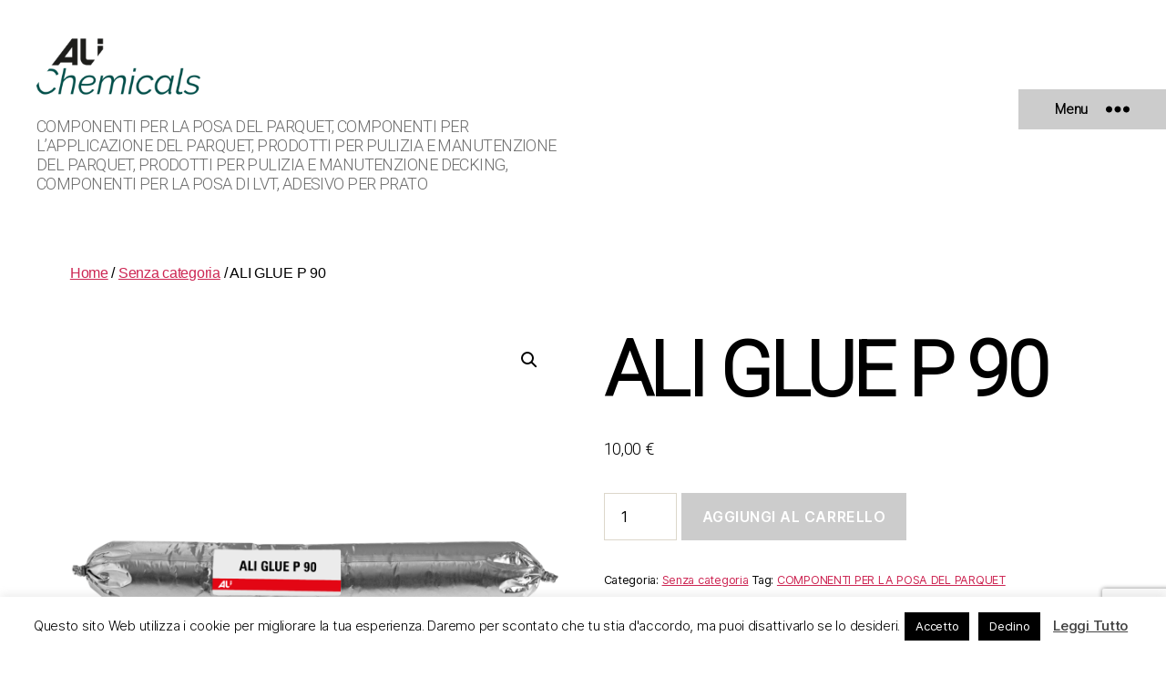

--- FILE ---
content_type: text/html; charset=UTF-8
request_url: https://www.alichemicals.it/prodotto/ali-glue-p-90
body_size: 81461
content:
<!DOCTYPE html>

<html class="no-js" lang="it-IT">

	<head>

		<meta charset="UTF-8">
		<meta name="viewport" content="width=device-width, initial-scale=1.0">

		<link rel="profile" href="https://gmpg.org/xfn/11">

		<meta name='robots' content='index, follow, max-image-preview:large, max-snippet:-1, max-video-preview:-1' />

	<!-- This site is optimized with the Yoast SEO plugin v26.6 - https://yoast.com/wordpress/plugins/seo/ -->
	<title>ALI GLUE P 90 - ALI Chemicals</title>
	<link rel="canonical" href="https://www.alichemicals.it/prodotto/ali-glue-p-90" />
	<meta property="og:locale" content="it_IT" />
	<meta property="og:type" content="article" />
	<meta property="og:title" content="ALI GLUE P 90 - ALI Chemicals" />
	<meta property="og:url" content="https://www.alichemicals.it/prodotto/ali-glue-p-90" />
	<meta property="og:site_name" content="ALI Chemicals" />
	<meta property="article:modified_time" content="2022-02-22T09:38:45+00:00" />
	<meta property="og:image" content="https://www.alichemicals.it/wp-content/uploads/2022/02/ali-glue-p90-salsicciotto.png" />
	<meta property="og:image:width" content="1500" />
	<meta property="og:image:height" content="1500" />
	<meta property="og:image:type" content="image/png" />
	<meta name="twitter:card" content="summary_large_image" />
	<script type="application/ld+json" class="yoast-schema-graph">{"@context":"https://schema.org","@graph":[{"@type":"WebPage","@id":"https://www.alichemicals.it/prodotto/ali-glue-p-90","url":"https://www.alichemicals.it/prodotto/ali-glue-p-90","name":"ALI GLUE P 90 - ALI Chemicals","isPartOf":{"@id":"https://www.alichemicals.it/#website"},"primaryImageOfPage":{"@id":"https://www.alichemicals.it/prodotto/ali-glue-p-90#primaryimage"},"image":{"@id":"https://www.alichemicals.it/prodotto/ali-glue-p-90#primaryimage"},"thumbnailUrl":"https://www.alichemicals.it/wp-content/uploads/2022/02/ali-glue-p90-salsicciotto.png","datePublished":"2022-02-22T09:25:03+00:00","dateModified":"2022-02-22T09:38:45+00:00","breadcrumb":{"@id":"https://www.alichemicals.it/prodotto/ali-glue-p-90#breadcrumb"},"inLanguage":"it-IT","potentialAction":[{"@type":"ReadAction","target":["https://www.alichemicals.it/prodotto/ali-glue-p-90"]}]},{"@type":"ImageObject","inLanguage":"it-IT","@id":"https://www.alichemicals.it/prodotto/ali-glue-p-90#primaryimage","url":"https://www.alichemicals.it/wp-content/uploads/2022/02/ali-glue-p90-salsicciotto.png","contentUrl":"https://www.alichemicals.it/wp-content/uploads/2022/02/ali-glue-p90-salsicciotto.png","width":1500,"height":1500},{"@type":"BreadcrumbList","@id":"https://www.alichemicals.it/prodotto/ali-glue-p-90#breadcrumb","itemListElement":[{"@type":"ListItem","position":1,"name":"Home","item":"https://www.alichemicals.it/"},{"@type":"ListItem","position":2,"name":"Prodotti","item":"https://www.alichemicals.it/shop"},{"@type":"ListItem","position":3,"name":"ALI GLUE P 90"}]},{"@type":"WebSite","@id":"https://www.alichemicals.it/#website","url":"https://www.alichemicals.it/","name":"ALI Chemicals","description":"COMPONENTI PER LA POSA DEL PARQUET, COMPONENTI PER L’APPLICAZIONE DEL PARQUET, PRODOTTI PER PULIZIA E MANUTENZIONE DEL PARQUET, PRODOTTI PER PULIZIA E MANUTENZIONE DECKING, COMPONENTI PER LA POSA DI LVT, ADESIVO PER PRATO","publisher":{"@id":"https://www.alichemicals.it/#organization"},"potentialAction":[{"@type":"SearchAction","target":{"@type":"EntryPoint","urlTemplate":"https://www.alichemicals.it/?s={search_term_string}"},"query-input":{"@type":"PropertyValueSpecification","valueRequired":true,"valueName":"search_term_string"}}],"inLanguage":"it-IT"},{"@type":"Organization","@id":"https://www.alichemicals.it/#organization","name":"ALI Chemicals","url":"https://www.alichemicals.it/","logo":{"@type":"ImageObject","inLanguage":"it-IT","@id":"https://www.alichemicals.it/#/schema/logo/image/","url":"https://www.alichemicals.it/wp-content/uploads/2019/02/cropped-logo-Ali_Chemicals_ok.png","contentUrl":"https://www.alichemicals.it/wp-content/uploads/2019/02/cropped-logo-Ali_Chemicals_ok.png","width":500,"height":250,"caption":"ALI Chemicals"},"image":{"@id":"https://www.alichemicals.it/#/schema/logo/image/"}}]}</script>
	<!-- / Yoast SEO plugin. -->


<link rel='dns-prefetch' href='//www.googletagmanager.com' />
<link rel="alternate" type="application/rss+xml" title="ALI Chemicals &raquo; Feed" href="https://www.alichemicals.it/feed" />
<link rel="alternate" type="application/rss+xml" title="ALI Chemicals &raquo; Feed dei commenti" href="https://www.alichemicals.it/comments/feed" />
<link rel="alternate" title="oEmbed (JSON)" type="application/json+oembed" href="https://www.alichemicals.it/wp-json/oembed/1.0/embed?url=https%3A%2F%2Fwww.alichemicals.it%2Fprodotto%2Fali-glue-p-90" />
<link rel="alternate" title="oEmbed (XML)" type="text/xml+oembed" href="https://www.alichemicals.it/wp-json/oembed/1.0/embed?url=https%3A%2F%2Fwww.alichemicals.it%2Fprodotto%2Fali-glue-p-90&#038;format=xml" />
<style id='wp-img-auto-sizes-contain-inline-css'>
img:is([sizes=auto i],[sizes^="auto," i]){contain-intrinsic-size:3000px 1500px}
/*# sourceURL=wp-img-auto-sizes-contain-inline-css */
</style>
<style id='wp-emoji-styles-inline-css'>

	img.wp-smiley, img.emoji {
		display: inline !important;
		border: none !important;
		box-shadow: none !important;
		height: 1em !important;
		width: 1em !important;
		margin: 0 0.07em !important;
		vertical-align: -0.1em !important;
		background: none !important;
		padding: 0 !important;
	}
/*# sourceURL=wp-emoji-styles-inline-css */
</style>
<style id='wp-block-library-inline-css'>
:root{--wp-block-synced-color:#7a00df;--wp-block-synced-color--rgb:122,0,223;--wp-bound-block-color:var(--wp-block-synced-color);--wp-editor-canvas-background:#ddd;--wp-admin-theme-color:#007cba;--wp-admin-theme-color--rgb:0,124,186;--wp-admin-theme-color-darker-10:#006ba1;--wp-admin-theme-color-darker-10--rgb:0,107,160.5;--wp-admin-theme-color-darker-20:#005a87;--wp-admin-theme-color-darker-20--rgb:0,90,135;--wp-admin-border-width-focus:2px}@media (min-resolution:192dpi){:root{--wp-admin-border-width-focus:1.5px}}.wp-element-button{cursor:pointer}:root .has-very-light-gray-background-color{background-color:#eee}:root .has-very-dark-gray-background-color{background-color:#313131}:root .has-very-light-gray-color{color:#eee}:root .has-very-dark-gray-color{color:#313131}:root .has-vivid-green-cyan-to-vivid-cyan-blue-gradient-background{background:linear-gradient(135deg,#00d084,#0693e3)}:root .has-purple-crush-gradient-background{background:linear-gradient(135deg,#34e2e4,#4721fb 50%,#ab1dfe)}:root .has-hazy-dawn-gradient-background{background:linear-gradient(135deg,#faaca8,#dad0ec)}:root .has-subdued-olive-gradient-background{background:linear-gradient(135deg,#fafae1,#67a671)}:root .has-atomic-cream-gradient-background{background:linear-gradient(135deg,#fdd79a,#004a59)}:root .has-nightshade-gradient-background{background:linear-gradient(135deg,#330968,#31cdcf)}:root .has-midnight-gradient-background{background:linear-gradient(135deg,#020381,#2874fc)}:root{--wp--preset--font-size--normal:16px;--wp--preset--font-size--huge:42px}.has-regular-font-size{font-size:1em}.has-larger-font-size{font-size:2.625em}.has-normal-font-size{font-size:var(--wp--preset--font-size--normal)}.has-huge-font-size{font-size:var(--wp--preset--font-size--huge)}.has-text-align-center{text-align:center}.has-text-align-left{text-align:left}.has-text-align-right{text-align:right}.has-fit-text{white-space:nowrap!important}#end-resizable-editor-section{display:none}.aligncenter{clear:both}.items-justified-left{justify-content:flex-start}.items-justified-center{justify-content:center}.items-justified-right{justify-content:flex-end}.items-justified-space-between{justify-content:space-between}.screen-reader-text{border:0;clip-path:inset(50%);height:1px;margin:-1px;overflow:hidden;padding:0;position:absolute;width:1px;word-wrap:normal!important}.screen-reader-text:focus{background-color:#ddd;clip-path:none;color:#444;display:block;font-size:1em;height:auto;left:5px;line-height:normal;padding:15px 23px 14px;text-decoration:none;top:5px;width:auto;z-index:100000}html :where(.has-border-color){border-style:solid}html :where([style*=border-top-color]){border-top-style:solid}html :where([style*=border-right-color]){border-right-style:solid}html :where([style*=border-bottom-color]){border-bottom-style:solid}html :where([style*=border-left-color]){border-left-style:solid}html :where([style*=border-width]){border-style:solid}html :where([style*=border-top-width]){border-top-style:solid}html :where([style*=border-right-width]){border-right-style:solid}html :where([style*=border-bottom-width]){border-bottom-style:solid}html :where([style*=border-left-width]){border-left-style:solid}html :where(img[class*=wp-image-]){height:auto;max-width:100%}:where(figure){margin:0 0 1em}html :where(.is-position-sticky){--wp-admin--admin-bar--position-offset:var(--wp-admin--admin-bar--height,0px)}@media screen and (max-width:600px){html :where(.is-position-sticky){--wp-admin--admin-bar--position-offset:0px}}

/*# sourceURL=wp-block-library-inline-css */
</style><link rel='stylesheet' id='wc-blocks-style-css' href='https://www.alichemicals.it/wp-content/plugins/woocommerce/assets/client/blocks/wc-blocks.css?ver=wc-10.4.3' media='all' />
<style id='global-styles-inline-css'>
:root{--wp--preset--aspect-ratio--square: 1;--wp--preset--aspect-ratio--4-3: 4/3;--wp--preset--aspect-ratio--3-4: 3/4;--wp--preset--aspect-ratio--3-2: 3/2;--wp--preset--aspect-ratio--2-3: 2/3;--wp--preset--aspect-ratio--16-9: 16/9;--wp--preset--aspect-ratio--9-16: 9/16;--wp--preset--color--black: #000000;--wp--preset--color--cyan-bluish-gray: #abb8c3;--wp--preset--color--white: #ffffff;--wp--preset--color--pale-pink: #f78da7;--wp--preset--color--vivid-red: #cf2e2e;--wp--preset--color--luminous-vivid-orange: #ff6900;--wp--preset--color--luminous-vivid-amber: #fcb900;--wp--preset--color--light-green-cyan: #7bdcb5;--wp--preset--color--vivid-green-cyan: #00d084;--wp--preset--color--pale-cyan-blue: #8ed1fc;--wp--preset--color--vivid-cyan-blue: #0693e3;--wp--preset--color--vivid-purple: #9b51e0;--wp--preset--color--accent: #cd2653;--wp--preset--color--primary: #000000;--wp--preset--color--secondary: #6d6d6d;--wp--preset--color--subtle-background: #dcd7ca;--wp--preset--color--background: #fff;--wp--preset--gradient--vivid-cyan-blue-to-vivid-purple: linear-gradient(135deg,rgb(6,147,227) 0%,rgb(155,81,224) 100%);--wp--preset--gradient--light-green-cyan-to-vivid-green-cyan: linear-gradient(135deg,rgb(122,220,180) 0%,rgb(0,208,130) 100%);--wp--preset--gradient--luminous-vivid-amber-to-luminous-vivid-orange: linear-gradient(135deg,rgb(252,185,0) 0%,rgb(255,105,0) 100%);--wp--preset--gradient--luminous-vivid-orange-to-vivid-red: linear-gradient(135deg,rgb(255,105,0) 0%,rgb(207,46,46) 100%);--wp--preset--gradient--very-light-gray-to-cyan-bluish-gray: linear-gradient(135deg,rgb(238,238,238) 0%,rgb(169,184,195) 100%);--wp--preset--gradient--cool-to-warm-spectrum: linear-gradient(135deg,rgb(74,234,220) 0%,rgb(151,120,209) 20%,rgb(207,42,186) 40%,rgb(238,44,130) 60%,rgb(251,105,98) 80%,rgb(254,248,76) 100%);--wp--preset--gradient--blush-light-purple: linear-gradient(135deg,rgb(255,206,236) 0%,rgb(152,150,240) 100%);--wp--preset--gradient--blush-bordeaux: linear-gradient(135deg,rgb(254,205,165) 0%,rgb(254,45,45) 50%,rgb(107,0,62) 100%);--wp--preset--gradient--luminous-dusk: linear-gradient(135deg,rgb(255,203,112) 0%,rgb(199,81,192) 50%,rgb(65,88,208) 100%);--wp--preset--gradient--pale-ocean: linear-gradient(135deg,rgb(255,245,203) 0%,rgb(182,227,212) 50%,rgb(51,167,181) 100%);--wp--preset--gradient--electric-grass: linear-gradient(135deg,rgb(202,248,128) 0%,rgb(113,206,126) 100%);--wp--preset--gradient--midnight: linear-gradient(135deg,rgb(2,3,129) 0%,rgb(40,116,252) 100%);--wp--preset--font-size--small: 18px;--wp--preset--font-size--medium: 20px;--wp--preset--font-size--large: 26.25px;--wp--preset--font-size--x-large: 42px;--wp--preset--font-size--normal: 21px;--wp--preset--font-size--larger: 32px;--wp--preset--spacing--20: 0.44rem;--wp--preset--spacing--30: 0.67rem;--wp--preset--spacing--40: 1rem;--wp--preset--spacing--50: 1.5rem;--wp--preset--spacing--60: 2.25rem;--wp--preset--spacing--70: 3.38rem;--wp--preset--spacing--80: 5.06rem;--wp--preset--shadow--natural: 6px 6px 9px rgba(0, 0, 0, 0.2);--wp--preset--shadow--deep: 12px 12px 50px rgba(0, 0, 0, 0.4);--wp--preset--shadow--sharp: 6px 6px 0px rgba(0, 0, 0, 0.2);--wp--preset--shadow--outlined: 6px 6px 0px -3px rgb(255, 255, 255), 6px 6px rgb(0, 0, 0);--wp--preset--shadow--crisp: 6px 6px 0px rgb(0, 0, 0);}:where(.is-layout-flex){gap: 0.5em;}:where(.is-layout-grid){gap: 0.5em;}body .is-layout-flex{display: flex;}.is-layout-flex{flex-wrap: wrap;align-items: center;}.is-layout-flex > :is(*, div){margin: 0;}body .is-layout-grid{display: grid;}.is-layout-grid > :is(*, div){margin: 0;}:where(.wp-block-columns.is-layout-flex){gap: 2em;}:where(.wp-block-columns.is-layout-grid){gap: 2em;}:where(.wp-block-post-template.is-layout-flex){gap: 1.25em;}:where(.wp-block-post-template.is-layout-grid){gap: 1.25em;}.has-black-color{color: var(--wp--preset--color--black) !important;}.has-cyan-bluish-gray-color{color: var(--wp--preset--color--cyan-bluish-gray) !important;}.has-white-color{color: var(--wp--preset--color--white) !important;}.has-pale-pink-color{color: var(--wp--preset--color--pale-pink) !important;}.has-vivid-red-color{color: var(--wp--preset--color--vivid-red) !important;}.has-luminous-vivid-orange-color{color: var(--wp--preset--color--luminous-vivid-orange) !important;}.has-luminous-vivid-amber-color{color: var(--wp--preset--color--luminous-vivid-amber) !important;}.has-light-green-cyan-color{color: var(--wp--preset--color--light-green-cyan) !important;}.has-vivid-green-cyan-color{color: var(--wp--preset--color--vivid-green-cyan) !important;}.has-pale-cyan-blue-color{color: var(--wp--preset--color--pale-cyan-blue) !important;}.has-vivid-cyan-blue-color{color: var(--wp--preset--color--vivid-cyan-blue) !important;}.has-vivid-purple-color{color: var(--wp--preset--color--vivid-purple) !important;}.has-black-background-color{background-color: var(--wp--preset--color--black) !important;}.has-cyan-bluish-gray-background-color{background-color: var(--wp--preset--color--cyan-bluish-gray) !important;}.has-white-background-color{background-color: var(--wp--preset--color--white) !important;}.has-pale-pink-background-color{background-color: var(--wp--preset--color--pale-pink) !important;}.has-vivid-red-background-color{background-color: var(--wp--preset--color--vivid-red) !important;}.has-luminous-vivid-orange-background-color{background-color: var(--wp--preset--color--luminous-vivid-orange) !important;}.has-luminous-vivid-amber-background-color{background-color: var(--wp--preset--color--luminous-vivid-amber) !important;}.has-light-green-cyan-background-color{background-color: var(--wp--preset--color--light-green-cyan) !important;}.has-vivid-green-cyan-background-color{background-color: var(--wp--preset--color--vivid-green-cyan) !important;}.has-pale-cyan-blue-background-color{background-color: var(--wp--preset--color--pale-cyan-blue) !important;}.has-vivid-cyan-blue-background-color{background-color: var(--wp--preset--color--vivid-cyan-blue) !important;}.has-vivid-purple-background-color{background-color: var(--wp--preset--color--vivid-purple) !important;}.has-black-border-color{border-color: var(--wp--preset--color--black) !important;}.has-cyan-bluish-gray-border-color{border-color: var(--wp--preset--color--cyan-bluish-gray) !important;}.has-white-border-color{border-color: var(--wp--preset--color--white) !important;}.has-pale-pink-border-color{border-color: var(--wp--preset--color--pale-pink) !important;}.has-vivid-red-border-color{border-color: var(--wp--preset--color--vivid-red) !important;}.has-luminous-vivid-orange-border-color{border-color: var(--wp--preset--color--luminous-vivid-orange) !important;}.has-luminous-vivid-amber-border-color{border-color: var(--wp--preset--color--luminous-vivid-amber) !important;}.has-light-green-cyan-border-color{border-color: var(--wp--preset--color--light-green-cyan) !important;}.has-vivid-green-cyan-border-color{border-color: var(--wp--preset--color--vivid-green-cyan) !important;}.has-pale-cyan-blue-border-color{border-color: var(--wp--preset--color--pale-cyan-blue) !important;}.has-vivid-cyan-blue-border-color{border-color: var(--wp--preset--color--vivid-cyan-blue) !important;}.has-vivid-purple-border-color{border-color: var(--wp--preset--color--vivid-purple) !important;}.has-vivid-cyan-blue-to-vivid-purple-gradient-background{background: var(--wp--preset--gradient--vivid-cyan-blue-to-vivid-purple) !important;}.has-light-green-cyan-to-vivid-green-cyan-gradient-background{background: var(--wp--preset--gradient--light-green-cyan-to-vivid-green-cyan) !important;}.has-luminous-vivid-amber-to-luminous-vivid-orange-gradient-background{background: var(--wp--preset--gradient--luminous-vivid-amber-to-luminous-vivid-orange) !important;}.has-luminous-vivid-orange-to-vivid-red-gradient-background{background: var(--wp--preset--gradient--luminous-vivid-orange-to-vivid-red) !important;}.has-very-light-gray-to-cyan-bluish-gray-gradient-background{background: var(--wp--preset--gradient--very-light-gray-to-cyan-bluish-gray) !important;}.has-cool-to-warm-spectrum-gradient-background{background: var(--wp--preset--gradient--cool-to-warm-spectrum) !important;}.has-blush-light-purple-gradient-background{background: var(--wp--preset--gradient--blush-light-purple) !important;}.has-blush-bordeaux-gradient-background{background: var(--wp--preset--gradient--blush-bordeaux) !important;}.has-luminous-dusk-gradient-background{background: var(--wp--preset--gradient--luminous-dusk) !important;}.has-pale-ocean-gradient-background{background: var(--wp--preset--gradient--pale-ocean) !important;}.has-electric-grass-gradient-background{background: var(--wp--preset--gradient--electric-grass) !important;}.has-midnight-gradient-background{background: var(--wp--preset--gradient--midnight) !important;}.has-small-font-size{font-size: var(--wp--preset--font-size--small) !important;}.has-medium-font-size{font-size: var(--wp--preset--font-size--medium) !important;}.has-large-font-size{font-size: var(--wp--preset--font-size--large) !important;}.has-x-large-font-size{font-size: var(--wp--preset--font-size--x-large) !important;}
/*# sourceURL=global-styles-inline-css */
</style>

<style id='classic-theme-styles-inline-css'>
/*! This file is auto-generated */
.wp-block-button__link{color:#fff;background-color:#32373c;border-radius:9999px;box-shadow:none;text-decoration:none;padding:calc(.667em + 2px) calc(1.333em + 2px);font-size:1.125em}.wp-block-file__button{background:#32373c;color:#fff;text-decoration:none}
/*# sourceURL=/wp-includes/css/classic-themes.min.css */
</style>
<link rel='stylesheet' id='contact-form-7-css' href='https://www.alichemicals.it/wp-content/plugins/contact-form-7/includes/css/styles.css?ver=6.1.4' media='all' />
<link rel='stylesheet' id='cookie-law-info-css' href='https://www.alichemicals.it/wp-content/plugins/cookie-law-info/legacy/public/css/cookie-law-info-public.css?ver=3.3.9.1' media='all' />
<link rel='stylesheet' id='cookie-law-info-gdpr-css' href='https://www.alichemicals.it/wp-content/plugins/cookie-law-info/legacy/public/css/cookie-law-info-gdpr.css?ver=3.3.9.1' media='all' />
<link rel='stylesheet' id='photoswipe-css' href='https://www.alichemicals.it/wp-content/plugins/woocommerce/assets/css/photoswipe/photoswipe.min.css?ver=10.4.3' media='all' />
<link rel='stylesheet' id='photoswipe-default-skin-css' href='https://www.alichemicals.it/wp-content/plugins/woocommerce/assets/css/photoswipe/default-skin/default-skin.min.css?ver=10.4.3' media='all' />
<link rel='stylesheet' id='woocommerce-layout-css' href='https://www.alichemicals.it/wp-content/plugins/woocommerce/assets/css/woocommerce-layout.css?ver=10.4.3' media='all' />
<link rel='stylesheet' id='woocommerce-smallscreen-css' href='https://www.alichemicals.it/wp-content/plugins/woocommerce/assets/css/woocommerce-smallscreen.css?ver=10.4.3' media='only screen and (max-width: 768px)' />
<link rel='stylesheet' id='woocommerce-general-css' href='//www.alichemicals.it/wp-content/plugins/woocommerce/assets/css/twenty-twenty.css?ver=10.4.3' media='all' />
<style id='woocommerce-inline-inline-css'>
.woocommerce form .form-row .required { visibility: visible; }
/*# sourceURL=woocommerce-inline-inline-css */
</style>
<link rel='stylesheet' id='xpay-checkout-css' href='https://www.alichemicals.it/wp-content/plugins/cartasi-x-pay/assets/css/xpay.css?ver=8.2.0' media='all' />
<link rel='stylesheet' id='twentytwenty-style-css' href='https://www.alichemicals.it/wp-content/themes/twentytwenty/style.css?ver=3.0' media='all' />
<style id='twentytwenty-style-inline-css'>
.color-accent,.color-accent-hover:hover,.color-accent-hover:focus,:root .has-accent-color,.has-drop-cap:not(:focus):first-letter,.wp-block-button.is-style-outline,a { color: #cd2653; }blockquote,.border-color-accent,.border-color-accent-hover:hover,.border-color-accent-hover:focus { border-color: #cd2653; }button,.button,.faux-button,.wp-block-button__link,.wp-block-file .wp-block-file__button,input[type="button"],input[type="reset"],input[type="submit"],.bg-accent,.bg-accent-hover:hover,.bg-accent-hover:focus,:root .has-accent-background-color,.comment-reply-link { background-color: #cd2653; }.fill-children-accent,.fill-children-accent * { fill: #cd2653; }body,.entry-title a,:root .has-primary-color { color: #000000; }:root .has-primary-background-color { background-color: #000000; }cite,figcaption,.wp-caption-text,.post-meta,.entry-content .wp-block-archives li,.entry-content .wp-block-categories li,.entry-content .wp-block-latest-posts li,.wp-block-latest-comments__comment-date,.wp-block-latest-posts__post-date,.wp-block-embed figcaption,.wp-block-image figcaption,.wp-block-pullquote cite,.comment-metadata,.comment-respond .comment-notes,.comment-respond .logged-in-as,.pagination .dots,.entry-content hr:not(.has-background),hr.styled-separator,:root .has-secondary-color { color: #6d6d6d; }:root .has-secondary-background-color { background-color: #6d6d6d; }pre,fieldset,input,textarea,table,table *,hr { border-color: #dcd7ca; }caption,code,code,kbd,samp,.wp-block-table.is-style-stripes tbody tr:nth-child(odd),:root .has-subtle-background-background-color { background-color: #dcd7ca; }.wp-block-table.is-style-stripes { border-bottom-color: #dcd7ca; }.wp-block-latest-posts.is-grid li { border-top-color: #dcd7ca; }:root .has-subtle-background-color { color: #dcd7ca; }body:not(.overlay-header) .primary-menu > li > a,body:not(.overlay-header) .primary-menu > li > .icon,.modal-menu a,.footer-menu a, .footer-widgets a:where(:not(.wp-block-button__link)),#site-footer .wp-block-button.is-style-outline,.wp-block-pullquote:before,.singular:not(.overlay-header) .entry-header a,.archive-header a,.header-footer-group .color-accent,.header-footer-group .color-accent-hover:hover { color: #cd2653; }.social-icons a,#site-footer button:not(.toggle),#site-footer .button,#site-footer .faux-button,#site-footer .wp-block-button__link,#site-footer .wp-block-file__button,#site-footer input[type="button"],#site-footer input[type="reset"],#site-footer input[type="submit"] { background-color: #cd2653; }.header-footer-group,body:not(.overlay-header) #site-header .toggle,.menu-modal .toggle { color: #000000; }body:not(.overlay-header) .primary-menu ul { background-color: #000000; }body:not(.overlay-header) .primary-menu > li > ul:after { border-bottom-color: #000000; }body:not(.overlay-header) .primary-menu ul ul:after { border-left-color: #000000; }.site-description,body:not(.overlay-header) .toggle-inner .toggle-text,.widget .post-date,.widget .rss-date,.widget_archive li,.widget_categories li,.widget cite,.widget_pages li,.widget_meta li,.widget_nav_menu li,.powered-by-wordpress,.footer-credits .privacy-policy,.to-the-top,.singular .entry-header .post-meta,.singular:not(.overlay-header) .entry-header .post-meta a { color: #6d6d6d; }.header-footer-group pre,.header-footer-group fieldset,.header-footer-group input,.header-footer-group textarea,.header-footer-group table,.header-footer-group table *,.footer-nav-widgets-wrapper,#site-footer,.menu-modal nav *,.footer-widgets-outer-wrapper,.footer-top { border-color: #dcd7ca; }.header-footer-group table caption,body:not(.overlay-header) .header-inner .toggle-wrapper::before { background-color: #dcd7ca; }.overlay-header .header-inner { color: #024f4a; }.cover-header .entry-header * { color: #024f4a; }
/*# sourceURL=twentytwenty-style-inline-css */
</style>
<link rel='stylesheet' id='twentytwenty-fonts-css' href='https://www.alichemicals.it/wp-content/themes/twentytwenty/assets/css/font-inter.css?ver=3.0' media='all' />
<link rel='stylesheet' id='twentytwenty-print-style-css' href='https://www.alichemicals.it/wp-content/themes/twentytwenty/print.css?ver=3.0' media='print' />
<script src="https://www.alichemicals.it/wp-includes/js/jquery/jquery.min.js?ver=3.7.1" id="jquery-core-js"></script>
<script src="https://www.alichemicals.it/wp-includes/js/jquery/jquery-migrate.min.js?ver=3.4.1" id="jquery-migrate-js"></script>
<script id="cookie-law-info-js-extra">
var Cli_Data = {"nn_cookie_ids":[],"cookielist":[],"non_necessary_cookies":[],"ccpaEnabled":"","ccpaRegionBased":"","ccpaBarEnabled":"","strictlyEnabled":["necessary","obligatoire"],"ccpaType":"gdpr","js_blocking":"","custom_integration":"","triggerDomRefresh":"","secure_cookies":""};
var cli_cookiebar_settings = {"animate_speed_hide":"500","animate_speed_show":"500","background":"#FFF","border":"#b1a6a6c2","border_on":"","button_1_button_colour":"#000","button_1_button_hover":"#000000","button_1_link_colour":"#fff","button_1_as_button":"1","button_1_new_win":"","button_2_button_colour":"#333","button_2_button_hover":"#292929","button_2_link_colour":"#444","button_2_as_button":"","button_2_hidebar":"","button_3_button_colour":"#000","button_3_button_hover":"#000000","button_3_link_colour":"#fff","button_3_as_button":"1","button_3_new_win":"","button_4_button_colour":"#000","button_4_button_hover":"#000000","button_4_link_colour":"#fff","button_4_as_button":"1","button_7_button_colour":"#61a229","button_7_button_hover":"#4e8221","button_7_link_colour":"#fff","button_7_as_button":"1","button_7_new_win":"","font_family":"inherit","header_fix":"","notify_animate_hide":"1","notify_animate_show":"","notify_div_id":"#cookie-law-info-bar","notify_position_horizontal":"right","notify_position_vertical":"bottom","scroll_close":"","scroll_close_reload":"","accept_close_reload":"","reject_close_reload":"","showagain_tab":"1","showagain_background":"#fff","showagain_border":"#000","showagain_div_id":"#cookie-law-info-again","showagain_x_position":"100px","text":"#000","show_once_yn":"","show_once":"10000","logging_on":"","as_popup":"","popup_overlay":"1","bar_heading_text":"","cookie_bar_as":"banner","popup_showagain_position":"bottom-right","widget_position":"left"};
var log_object = {"ajax_url":"https://www.alichemicals.it/wp-admin/admin-ajax.php"};
//# sourceURL=cookie-law-info-js-extra
</script>
<script src="https://www.alichemicals.it/wp-content/plugins/cookie-law-info/legacy/public/js/cookie-law-info-public.js?ver=3.3.9.1" id="cookie-law-info-js"></script>
<script src="https://www.alichemicals.it/wp-content/plugins/woocommerce/assets/js/jquery-blockui/jquery.blockUI.min.js?ver=2.7.0-wc.10.4.3" id="wc-jquery-blockui-js" defer data-wp-strategy="defer"></script>
<script id="wc-add-to-cart-js-extra">
var wc_add_to_cart_params = {"ajax_url":"/wp-admin/admin-ajax.php","wc_ajax_url":"/?wc-ajax=%%endpoint%%","i18n_view_cart":"Visualizza carrello","cart_url":"https://www.alichemicals.it/carrello","is_cart":"","cart_redirect_after_add":"no"};
//# sourceURL=wc-add-to-cart-js-extra
</script>
<script src="https://www.alichemicals.it/wp-content/plugins/woocommerce/assets/js/frontend/add-to-cart.min.js?ver=10.4.3" id="wc-add-to-cart-js" defer data-wp-strategy="defer"></script>
<script src="https://www.alichemicals.it/wp-content/plugins/woocommerce/assets/js/zoom/jquery.zoom.min.js?ver=1.7.21-wc.10.4.3" id="wc-zoom-js" defer data-wp-strategy="defer"></script>
<script src="https://www.alichemicals.it/wp-content/plugins/woocommerce/assets/js/flexslider/jquery.flexslider.min.js?ver=2.7.2-wc.10.4.3" id="wc-flexslider-js" defer data-wp-strategy="defer"></script>
<script src="https://www.alichemicals.it/wp-content/plugins/woocommerce/assets/js/photoswipe/photoswipe.min.js?ver=4.1.1-wc.10.4.3" id="wc-photoswipe-js" defer data-wp-strategy="defer"></script>
<script src="https://www.alichemicals.it/wp-content/plugins/woocommerce/assets/js/photoswipe/photoswipe-ui-default.min.js?ver=4.1.1-wc.10.4.3" id="wc-photoswipe-ui-default-js" defer data-wp-strategy="defer"></script>
<script id="wc-single-product-js-extra">
var wc_single_product_params = {"i18n_required_rating_text":"Seleziona una valutazione","i18n_rating_options":["1 stella su 5","2 stelle su 5","3 stelle su 5","4 stelle su 5","5 stelle su 5"],"i18n_product_gallery_trigger_text":"Visualizza la galleria di immagini a schermo intero","review_rating_required":"yes","flexslider":{"rtl":false,"animation":"slide","smoothHeight":true,"directionNav":false,"controlNav":"thumbnails","slideshow":false,"animationSpeed":500,"animationLoop":false,"allowOneSlide":false},"zoom_enabled":"1","zoom_options":[],"photoswipe_enabled":"1","photoswipe_options":{"shareEl":false,"closeOnScroll":false,"history":false,"hideAnimationDuration":0,"showAnimationDuration":0},"flexslider_enabled":"1"};
//# sourceURL=wc-single-product-js-extra
</script>
<script src="https://www.alichemicals.it/wp-content/plugins/woocommerce/assets/js/frontend/single-product.min.js?ver=10.4.3" id="wc-single-product-js" defer data-wp-strategy="defer"></script>
<script src="https://www.alichemicals.it/wp-content/plugins/woocommerce/assets/js/js-cookie/js.cookie.min.js?ver=2.1.4-wc.10.4.3" id="wc-js-cookie-js" defer data-wp-strategy="defer"></script>
<script id="woocommerce-js-extra">
var woocommerce_params = {"ajax_url":"/wp-admin/admin-ajax.php","wc_ajax_url":"/?wc-ajax=%%endpoint%%","i18n_password_show":"Mostra password","i18n_password_hide":"Nascondi password"};
//# sourceURL=woocommerce-js-extra
</script>
<script src="https://www.alichemicals.it/wp-content/plugins/woocommerce/assets/js/frontend/woocommerce.min.js?ver=10.4.3" id="woocommerce-js" defer data-wp-strategy="defer"></script>
<script src="https://www.alichemicals.it/wp-content/plugins/cartasi-x-pay/assets/js/xpay.js?ver=8.2.0" id="xpay-checkout-js"></script>
<script src="https://www.alichemicals.it/wp-content/themes/twentytwenty/assets/js/index.js?ver=3.0" id="twentytwenty-js-js" defer data-wp-strategy="defer"></script>

<!-- Snippet del tag Google (gtag.js) aggiunto da Site Kit -->
<!-- Snippet Google Analytics aggiunto da Site Kit -->
<script src="https://www.googletagmanager.com/gtag/js?id=G-7BMJV3F158" id="google_gtagjs-js" async></script>
<script id="google_gtagjs-js-after">
window.dataLayer = window.dataLayer || [];function gtag(){dataLayer.push(arguments);}
gtag("set","linker",{"domains":["www.alichemicals.it"]});
gtag("js", new Date());
gtag("set", "developer_id.dZTNiMT", true);
gtag("config", "G-7BMJV3F158");
//# sourceURL=google_gtagjs-js-after
</script>
<link rel="https://api.w.org/" href="https://www.alichemicals.it/wp-json/" /><link rel="alternate" title="JSON" type="application/json" href="https://www.alichemicals.it/wp-json/wp/v2/product/622" /><link rel="EditURI" type="application/rsd+xml" title="RSD" href="https://www.alichemicals.it/xmlrpc.php?rsd" />
<meta name="generator" content="WordPress 6.9" />
<meta name="generator" content="WooCommerce 10.4.3" />
<link rel='shortlink' href='https://www.alichemicals.it/?p=622' />
<meta name="generator" content="Site Kit by Google 1.170.0" /><script src="https://www.alichemicals.it/wp-content/plugins/cartasi-x-pay/assets/js/pagodil-sticker.min.js?v=8.2.0"></script><style>.pagodil-sticker-container { display: inline-block; margin-bottom: 60px; } </style><script>
document.documentElement.className = document.documentElement.className.replace( 'no-js', 'js' );
//# sourceURL=twentytwenty_no_js_class
</script>
	<noscript><style>.woocommerce-product-gallery{ opacity: 1 !important; }</style></noscript>
	<style id="custom-background-css">
body.custom-background { background-color: #fff; }
</style>
	<link rel="icon" href="https://www.alichemicals.it/wp-content/uploads/2019/02/cropped-logo-Ali_Chemicals_ok-1-32x32.png" sizes="32x32" />
<link rel="icon" href="https://www.alichemicals.it/wp-content/uploads/2019/02/cropped-logo-Ali_Chemicals_ok-1-192x192.png" sizes="192x192" />
<link rel="apple-touch-icon" href="https://www.alichemicals.it/wp-content/uploads/2019/02/cropped-logo-Ali_Chemicals_ok-1-180x180.png" />
<meta name="msapplication-TileImage" content="https://www.alichemicals.it/wp-content/uploads/2019/02/cropped-logo-Ali_Chemicals_ok-1-270x270.png" />
		<style id="wp-custom-css">
			@import url('https://fonts.googleapis.com/css2?family=Roboto:wght@300&display=swap');

ul.modal-menu li a, .entry-content *,p,.header-inner *, h1,h2,h3,h4,h5,h6,footer div p {
	font-family: 'Roboto', sans-serif !important;
}
h1,h2,h3,h4,h5,h6{text-transform:uppercase;}

/* a{color:#024f4a !important;} */



button,button:focus, button:hover, .button:focus, .button:hover, .faux-button:focus, .faux-button:hover, .wp-block-button .wp-block-button__link:focus, .wp-block-button .wp-block-button__link:hover, .wp-block-file .wp-block-file__button:focus, .wp-block-file .wp-block-file__button:hover, input[type="button"]:focus, input[type="button"]:hover, input[type="reset"]:focus, input[type="reset"]:hover, input[type="submit"]:focus, input[type="submit"]:hover, button, .button, .faux-button, .wp-block-button__link, .wp-block-file .wp-block-file__button, input[type="button"], input[type="reset"], input[type="submit"], .bg-accent, .bg-accent-hover:hover, .bg-accent-hover:focus, :root .has-accent-background-color, .comment-reply-link{
	background-color:#cccccc !important;
	text-decoration:none !important !important;
}
li a{text-decoration:none !important;}
.theme-twentytwenty .wc-block-components-product-title, .theme-twentytwenty .wc-block-grid__product-title{color:#000000; text-decoration:none !important;}

span.color-accent,.entry-categories-inner a,ul.post-meta, .customize-unpreviewable{display:none;}



header.entry-header{
	padding:0 0 0 0 !important;
}


hr.post-separator{
	color:#ffffff;
}

h2.entry-title, header.archive-header-inner{
	font-size:1.6em;
	line-height:1em;
	padding:0 0 0 0 !important;
}
		</style>
		
	<link rel='stylesheet' id='wc-gateway-xpay-blocks-integration-style-css' href='https://www.alichemicals.it/wp-content/plugins/cartasi-x-pay/build/index_xpay.css?ver=e061ae41c5945f5e3bf3' media='all' />
</head>

	<body class="wp-singular product-template-default single single-product postid-622 custom-background wp-custom-logo wp-embed-responsive wp-theme-twentytwenty theme-twentytwenty woocommerce woocommerce-page woocommerce-no-js singular has-post-thumbnail has-single-pagination not-showing-comments hide-avatars footer-top-visible">

		<a class="skip-link screen-reader-text" href="#site-content">Salta al contenuto</a>
		<header id="site-header" class="header-footer-group">

			<div class="header-inner section-inner">

				<div class="header-titles-wrapper">

					
					<div class="header-titles">

						<div class="site-logo faux-heading"><a href="https://www.alichemicals.it/" class="custom-logo-link" rel="home"><img width="250" height="125" style="height: 125px;" src="https://www.alichemicals.it/wp-content/uploads/2019/02/cropped-logo-Ali_Chemicals_ok.png" class="custom-logo" alt="ALI Chemicals" decoding="async" fetchpriority="high" srcset="https://www.alichemicals.it/wp-content/uploads/2019/02/cropped-logo-Ali_Chemicals_ok.png 500w, https://www.alichemicals.it/wp-content/uploads/2019/02/cropped-logo-Ali_Chemicals_ok-300x150.png 300w" sizes="(max-width: 500px) 100vw, 500px" /></a><span class="screen-reader-text">ALI Chemicals</span></div><div class="site-description">COMPONENTI PER LA POSA DEL PARQUET, COMPONENTI PER L’APPLICAZIONE DEL PARQUET, PRODOTTI PER PULIZIA E MANUTENZIONE DEL PARQUET, PRODOTTI PER PULIZIA E MANUTENZIONE DECKING, COMPONENTI PER LA POSA DI LVT, ADESIVO PER PRATO</div><!-- .site-description -->
					</div><!-- .header-titles -->

					<button class="toggle nav-toggle mobile-nav-toggle" data-toggle-target=".menu-modal"  data-toggle-body-class="showing-menu-modal" aria-expanded="false" data-set-focus=".close-nav-toggle">
						<span class="toggle-inner">
							<span class="toggle-icon">
								<svg class="svg-icon" aria-hidden="true" role="img" focusable="false" xmlns="http://www.w3.org/2000/svg" width="26" height="7" viewBox="0 0 26 7"><path fill-rule="evenodd" d="M332.5,45 C330.567003,45 329,43.4329966 329,41.5 C329,39.5670034 330.567003,38 332.5,38 C334.432997,38 336,39.5670034 336,41.5 C336,43.4329966 334.432997,45 332.5,45 Z M342,45 C340.067003,45 338.5,43.4329966 338.5,41.5 C338.5,39.5670034 340.067003,38 342,38 C343.932997,38 345.5,39.5670034 345.5,41.5 C345.5,43.4329966 343.932997,45 342,45 Z M351.5,45 C349.567003,45 348,43.4329966 348,41.5 C348,39.5670034 349.567003,38 351.5,38 C353.432997,38 355,39.5670034 355,41.5 C355,43.4329966 353.432997,45 351.5,45 Z" transform="translate(-329 -38)" /></svg>							</span>
							<span class="toggle-text">Menu</span>
						</span>
					</button><!-- .nav-toggle -->

				</div><!-- .header-titles-wrapper -->

				<div class="header-navigation-wrapper">

					
						<div class="header-toggles hide-no-js">

						
							<div class="toggle-wrapper nav-toggle-wrapper has-expanded-menu">

								<button class="toggle nav-toggle desktop-nav-toggle" data-toggle-target=".menu-modal" data-toggle-body-class="showing-menu-modal" aria-expanded="false" data-set-focus=".close-nav-toggle">
									<span class="toggle-inner">
										<span class="toggle-text">Menu</span>
										<span class="toggle-icon">
											<svg class="svg-icon" aria-hidden="true" role="img" focusable="false" xmlns="http://www.w3.org/2000/svg" width="26" height="7" viewBox="0 0 26 7"><path fill-rule="evenodd" d="M332.5,45 C330.567003,45 329,43.4329966 329,41.5 C329,39.5670034 330.567003,38 332.5,38 C334.432997,38 336,39.5670034 336,41.5 C336,43.4329966 334.432997,45 332.5,45 Z M342,45 C340.067003,45 338.5,43.4329966 338.5,41.5 C338.5,39.5670034 340.067003,38 342,38 C343.932997,38 345.5,39.5670034 345.5,41.5 C345.5,43.4329966 343.932997,45 342,45 Z M351.5,45 C349.567003,45 348,43.4329966 348,41.5 C348,39.5670034 349.567003,38 351.5,38 C353.432997,38 355,39.5670034 355,41.5 C355,43.4329966 353.432997,45 351.5,45 Z" transform="translate(-329 -38)" /></svg>										</span>
									</span>
								</button><!-- .nav-toggle -->

							</div><!-- .nav-toggle-wrapper -->

							
						</div><!-- .header-toggles -->
						
				</div><!-- .header-navigation-wrapper -->

			</div><!-- .header-inner -->

			
		</header><!-- #site-header -->

		
<div class="menu-modal cover-modal header-footer-group" data-modal-target-string=".menu-modal">

	<div class="menu-modal-inner modal-inner">

		<div class="menu-wrapper section-inner">

			<div class="menu-top">

				<button class="toggle close-nav-toggle fill-children-current-color" data-toggle-target=".menu-modal" data-toggle-body-class="showing-menu-modal" data-set-focus=".menu-modal">
					<span class="toggle-text">Chiudi menu</span>
					<svg class="svg-icon" aria-hidden="true" role="img" focusable="false" xmlns="http://www.w3.org/2000/svg" width="16" height="16" viewBox="0 0 16 16"><polygon fill="" fill-rule="evenodd" points="6.852 7.649 .399 1.195 1.445 .149 7.899 6.602 14.352 .149 15.399 1.195 8.945 7.649 15.399 14.102 14.352 15.149 7.899 8.695 1.445 15.149 .399 14.102" /></svg>				</button><!-- .nav-toggle -->

				
					<nav class="expanded-menu" aria-label="Espanso">

						<ul class="modal-menu reset-list-style">
							<li id="menu-item-826" class="menu-item menu-item-type-taxonomy menu-item-object-category menu-item-826"><div class="ancestor-wrapper"><a href="https://www.alichemicals.it/archives/category/it/componenti-per-la-posa-del-parquet">COMPONENTI PER LA POSA DEL PARQUET</a></div><!-- .ancestor-wrapper --></li>
<li id="menu-item-825" class="menu-item menu-item-type-taxonomy menu-item-object-category menu-item-825"><div class="ancestor-wrapper"><a href="https://www.alichemicals.it/archives/category/it/componenti-per-lapplicazione-del-parquet">COMPONENTI PER L’APPLICAZIONE DEL PARQUET</a></div><!-- .ancestor-wrapper --></li>
<li id="menu-item-829" class="menu-item menu-item-type-taxonomy menu-item-object-category menu-item-829"><div class="ancestor-wrapper"><a href="https://www.alichemicals.it/archives/category/it/prodotti-per-pulizia-e-manutenzione-del-parquet">PRODOTTI PER PULIZIA E MANUTENZIONE DEL PARQUET</a></div><!-- .ancestor-wrapper --></li>
<li id="menu-item-828" class="menu-item menu-item-type-taxonomy menu-item-object-category menu-item-828"><div class="ancestor-wrapper"><a href="https://www.alichemicals.it/archives/category/it/prodotti-per-pulizia-e-manutenzione-decking">PRODOTTI PER PULIZIA E MANUTENZIONE DECKING</a></div><!-- .ancestor-wrapper --></li>
<li id="menu-item-827" class="menu-item menu-item-type-taxonomy menu-item-object-category menu-item-827"><div class="ancestor-wrapper"><a href="https://www.alichemicals.it/archives/category/it/componenti-per-la-posa-di-lvt">COMPONENTI PER LA POSA DI LVT</a></div><!-- .ancestor-wrapper --></li>
<li id="menu-item-1023" class="menu-item menu-item-type-taxonomy menu-item-object-category menu-item-1023"><div class="ancestor-wrapper"><a href="https://www.alichemicals.it/archives/category/it/adesivo-per-prato">ADESIVO PER PRATO</a></div><!-- .ancestor-wrapper --></li>
<li id="menu-item-589" class="menu-item menu-item-type-post_type menu-item-object-page menu-item-589"><div class="ancestor-wrapper"><a href="https://www.alichemicals.it/contatti">CONTATTI</a></div><!-- .ancestor-wrapper --></li>
<li id="menu-item-765" class="menu-item menu-item-type-custom menu-item-object-custom menu-item-765"><div class="ancestor-wrapper"><a href="https://www.alichemicals.it/mio-account#shop">SHOP</a></div><!-- .ancestor-wrapper --></li>
<li id="menu-item-903" class="menu-item menu-item-type-custom menu-item-object-custom menu-item-903"><div class="ancestor-wrapper"><a href="https://www.alichemicals.it/en/">EN</a></div><!-- .ancestor-wrapper --></li>
						</ul>

					</nav>

					
					<nav class="mobile-menu" aria-label="Mobile">

						<ul class="modal-menu reset-list-style">

						<li class="menu-item menu-item-type-taxonomy menu-item-object-category menu-item-826"><div class="ancestor-wrapper"><a href="https://www.alichemicals.it/archives/category/it/componenti-per-la-posa-del-parquet">COMPONENTI PER LA POSA DEL PARQUET</a></div><!-- .ancestor-wrapper --></li>
<li class="menu-item menu-item-type-taxonomy menu-item-object-category menu-item-825"><div class="ancestor-wrapper"><a href="https://www.alichemicals.it/archives/category/it/componenti-per-lapplicazione-del-parquet">COMPONENTI PER L’APPLICAZIONE DEL PARQUET</a></div><!-- .ancestor-wrapper --></li>
<li class="menu-item menu-item-type-taxonomy menu-item-object-category menu-item-829"><div class="ancestor-wrapper"><a href="https://www.alichemicals.it/archives/category/it/prodotti-per-pulizia-e-manutenzione-del-parquet">PRODOTTI PER PULIZIA E MANUTENZIONE DEL PARQUET</a></div><!-- .ancestor-wrapper --></li>
<li class="menu-item menu-item-type-taxonomy menu-item-object-category menu-item-828"><div class="ancestor-wrapper"><a href="https://www.alichemicals.it/archives/category/it/prodotti-per-pulizia-e-manutenzione-decking">PRODOTTI PER PULIZIA E MANUTENZIONE DECKING</a></div><!-- .ancestor-wrapper --></li>
<li class="menu-item menu-item-type-taxonomy menu-item-object-category menu-item-827"><div class="ancestor-wrapper"><a href="https://www.alichemicals.it/archives/category/it/componenti-per-la-posa-di-lvt">COMPONENTI PER LA POSA DI LVT</a></div><!-- .ancestor-wrapper --></li>
<li class="menu-item menu-item-type-taxonomy menu-item-object-category menu-item-1023"><div class="ancestor-wrapper"><a href="https://www.alichemicals.it/archives/category/it/adesivo-per-prato">ADESIVO PER PRATO</a></div><!-- .ancestor-wrapper --></li>
<li class="menu-item menu-item-type-post_type menu-item-object-page menu-item-589"><div class="ancestor-wrapper"><a href="https://www.alichemicals.it/contatti">CONTATTI</a></div><!-- .ancestor-wrapper --></li>
<li class="menu-item menu-item-type-custom menu-item-object-custom menu-item-765"><div class="ancestor-wrapper"><a href="https://www.alichemicals.it/mio-account#shop">SHOP</a></div><!-- .ancestor-wrapper --></li>
<li class="menu-item menu-item-type-custom menu-item-object-custom menu-item-903"><div class="ancestor-wrapper"><a href="https://www.alichemicals.it/en/">EN</a></div><!-- .ancestor-wrapper --></li>

						</ul>

					</nav>

					
			</div><!-- .menu-top -->

			<div class="menu-bottom">

				
			</div><!-- .menu-bottom -->

		</div><!-- .menu-wrapper -->

	</div><!-- .menu-modal-inner -->

</div><!-- .menu-modal -->

	<section id="primary" class="content-area"><main id="main" class="site-main"><nav class="woocommerce-breadcrumb" aria-label="Breadcrumb"><a href="https://www.alichemicals.it">Home</a>&nbsp;&#47;&nbsp;<a href="https://www.alichemicals.it/category/senza-categoria">Senza categoria</a>&nbsp;&#47;&nbsp;ALI GLUE P 90</nav>
					
			<div class="woocommerce-notices-wrapper"></div><div id="product-622" class="product type-product post-622 status-publish first instock product_cat-senza-categoria product_tag-componenti-per-la-posa-del-parquet has-post-thumbnail taxable shipping-taxable purchasable product-type-simple">

	<div class="woocommerce-product-gallery woocommerce-product-gallery--with-images woocommerce-product-gallery--columns-4 images" data-columns="4" style="opacity: 0; transition: opacity .25s ease-in-out;">
	<div class="woocommerce-product-gallery__wrapper">
		<div data-thumb="https://www.alichemicals.it/wp-content/uploads/2022/02/ali-glue-p90-salsicciotto-100x100.png" data-thumb-alt="ALI GLUE P 90" data-thumb-srcset="https://www.alichemicals.it/wp-content/uploads/2022/02/ali-glue-p90-salsicciotto-100x100.png 100w, https://www.alichemicals.it/wp-content/uploads/2022/02/ali-glue-p90-salsicciotto-450x450.png 450w, https://www.alichemicals.it/wp-content/uploads/2022/02/ali-glue-p90-salsicciotto-600x600.png 600w, https://www.alichemicals.it/wp-content/uploads/2022/02/ali-glue-p90-salsicciotto-350x350.png 350w, https://www.alichemicals.it/wp-content/uploads/2022/02/ali-glue-p90-salsicciotto-300x300.png 300w, https://www.alichemicals.it/wp-content/uploads/2022/02/ali-glue-p90-salsicciotto-768x768.png 768w, https://www.alichemicals.it/wp-content/uploads/2022/02/ali-glue-p90-salsicciotto-150x150.png 150w, https://www.alichemicals.it/wp-content/uploads/2022/02/ali-glue-p90-salsicciotto-133x133.png 133w, https://www.alichemicals.it/wp-content/uploads/2022/02/ali-glue-p90-salsicciotto-580x580.png 580w, https://www.alichemicals.it/wp-content/uploads/2022/02/ali-glue-p90-salsicciotto-36x36.png 36w, https://www.alichemicals.it/wp-content/uploads/2022/02/ali-glue-p90-salsicciotto-180x180.png 180w, https://www.alichemicals.it/wp-content/uploads/2022/02/ali-glue-p90-salsicciotto-705x705.png 705w, https://www.alichemicals.it/wp-content/uploads/2022/02/ali-glue-p90-salsicciotto.png 1500w"  data-thumb-sizes="(max-width: 100px) 100vw, 100px" class="woocommerce-product-gallery__image"><a href="https://www.alichemicals.it/wp-content/uploads/2022/02/ali-glue-p90-salsicciotto.png"><img width="600" height="600" src="https://www.alichemicals.it/wp-content/uploads/2022/02/ali-glue-p90-salsicciotto-600x600.png" class="wp-post-image" alt="ALI GLUE P 90" data-caption="" data-src="https://www.alichemicals.it/wp-content/uploads/2022/02/ali-glue-p90-salsicciotto.png" data-large_image="https://www.alichemicals.it/wp-content/uploads/2022/02/ali-glue-p90-salsicciotto.png" data-large_image_width="1500" data-large_image_height="1500" decoding="async" srcset="https://www.alichemicals.it/wp-content/uploads/2022/02/ali-glue-p90-salsicciotto-600x600.png 600w, https://www.alichemicals.it/wp-content/uploads/2022/02/ali-glue-p90-salsicciotto-450x450.png 450w, https://www.alichemicals.it/wp-content/uploads/2022/02/ali-glue-p90-salsicciotto-100x100.png 100w, https://www.alichemicals.it/wp-content/uploads/2022/02/ali-glue-p90-salsicciotto-350x350.png 350w, https://www.alichemicals.it/wp-content/uploads/2022/02/ali-glue-p90-salsicciotto-300x300.png 300w, https://www.alichemicals.it/wp-content/uploads/2022/02/ali-glue-p90-salsicciotto-768x768.png 768w, https://www.alichemicals.it/wp-content/uploads/2022/02/ali-glue-p90-salsicciotto-150x150.png 150w, https://www.alichemicals.it/wp-content/uploads/2022/02/ali-glue-p90-salsicciotto-133x133.png 133w, https://www.alichemicals.it/wp-content/uploads/2022/02/ali-glue-p90-salsicciotto-580x580.png 580w, https://www.alichemicals.it/wp-content/uploads/2022/02/ali-glue-p90-salsicciotto-36x36.png 36w, https://www.alichemicals.it/wp-content/uploads/2022/02/ali-glue-p90-salsicciotto-180x180.png 180w, https://www.alichemicals.it/wp-content/uploads/2022/02/ali-glue-p90-salsicciotto-705x705.png 705w, https://www.alichemicals.it/wp-content/uploads/2022/02/ali-glue-p90-salsicciotto.png 1500w" sizes="(max-width: 600px) 100vw, 600px" /></a></div>	</div>
</div>

	<div class="summary entry-summary">
		<h1 class="product_title entry-title">ALI GLUE P 90</h1><p class="price"><span class="woocommerce-Price-amount amount"><bdi>10,00&nbsp;<span class="woocommerce-Price-currencySymbol">&euro;</span></bdi></span></p>

	
	<form class="cart" action="https://www.alichemicals.it/prodotto/ali-glue-p-90" method="post" enctype='multipart/form-data'>
		
		<div class="quantity">
		<label class="screen-reader-text" for="quantity_69693aae5aa91">ALI GLUE P 90 quantità</label>
	<input
		type="number"
				id="quantity_69693aae5aa91"
		class="input-text qty text"
		name="quantity"
		value="1"
		aria-label="Quantità prodotto"
				min="1"
							step="1"
			placeholder=""
			inputmode="numeric"
			autocomplete="off"
			/>
	</div>

		<button type="submit" name="add-to-cart" value="622" class="single_add_to_cart_button button alt">Aggiungi al carrello</button>

			</form>

	
<div class="product_meta">

	
	
	<span class="posted_in">Categoria: <a href="https://www.alichemicals.it/category/senza-categoria" rel="tag">Senza categoria</a></span>
	<span class="tagged_as">Tag: <a href="https://www.alichemicals.it/product-tag/componenti-per-la-posa-del-parquet" rel="tag">COMPONENTI PER LA POSA DEL PARQUET</a></span>
	
</div>
	</div>

	
	<div class="woocommerce-tabs wc-tabs-wrapper">
		<ul class="tabs wc-tabs" role="tablist">
							<li role="presentation" class="additional_information_tab" id="tab-title-additional_information">
					<a href="#tab-additional_information" role="tab" aria-controls="tab-additional_information">
						Informazioni aggiuntive					</a>
				</li>
					</ul>
					<div class="woocommerce-Tabs-panel woocommerce-Tabs-panel--additional_information panel entry-content wc-tab" id="tab-additional_information" role="tabpanel" aria-labelledby="tab-title-additional_information">
				
	<h2>Informazioni aggiuntive</h2>

<table class="woocommerce-product-attributes shop_attributes" aria-label="Dettagli del prodotto">
			<tr class="woocommerce-product-attributes-item woocommerce-product-attributes-item--attribute_denominazione">
			<th class="woocommerce-product-attributes-item__label" scope="row">Denominazione</th>
			<td class="woocommerce-product-attributes-item__value"><p>ALI GLUE P 90</p>
</td>
		</tr>
			<tr class="woocommerce-product-attributes-item woocommerce-product-attributes-item--attribute_confezione">
			<th class="woocommerce-product-attributes-item__label" scope="row">Confezione</th>
			<td class="woocommerce-product-attributes-item__value"><p>600 ml</p>
</td>
		</tr>
	</table>
			</div>
		
			</div>


	<section class="related products">

					<h2>Prodotti correlati</h2>
				<ul class="products columns-4">

			
					<li class="product type-product post-691 status-publish first instock product_cat-senza-categoria product_tag-componenti-per-la-posa-di-lvt has-post-thumbnail taxable shipping-taxable purchasable product-type-simple">
	<a href="https://www.alichemicals.it/prodotto/ali-glue-lvt" class="woocommerce-LoopProduct-link woocommerce-loop-product__link"><img width="450" height="450" src="https://www.alichemicals.it/wp-content/uploads/2022/12/ALI-prodotti-GLUE-WALL-MS-LVT-450x450.jpg" class="attachment-woocommerce_thumbnail size-woocommerce_thumbnail" alt="ALI GLUE LVT" decoding="async" loading="lazy" srcset="https://www.alichemicals.it/wp-content/uploads/2022/12/ALI-prodotti-GLUE-WALL-MS-LVT-450x450.jpg 450w, https://www.alichemicals.it/wp-content/uploads/2022/12/ALI-prodotti-GLUE-WALL-MS-LVT-100x100.jpg 100w, https://www.alichemicals.it/wp-content/uploads/2022/12/ALI-prodotti-GLUE-WALL-MS-LVT-600x600.jpg 600w, https://www.alichemicals.it/wp-content/uploads/2022/12/ALI-prodotti-GLUE-WALL-MS-LVT-350x350.jpg 350w, https://www.alichemicals.it/wp-content/uploads/2022/12/ALI-prodotti-GLUE-WALL-MS-LVT-1500x1500.jpg 1500w, https://www.alichemicals.it/wp-content/uploads/2022/12/ALI-prodotti-GLUE-WALL-MS-LVT-300x300.jpg 300w, https://www.alichemicals.it/wp-content/uploads/2022/12/ALI-prodotti-GLUE-WALL-MS-LVT-768x768.jpg 768w, https://www.alichemicals.it/wp-content/uploads/2022/12/ALI-prodotti-GLUE-WALL-MS-LVT-1536x1536.jpg 1536w, https://www.alichemicals.it/wp-content/uploads/2022/12/ALI-prodotti-GLUE-WALL-MS-LVT-150x150.jpg 150w, https://www.alichemicals.it/wp-content/uploads/2022/12/ALI-prodotti-GLUE-WALL-MS-LVT-133x133.jpg 133w, https://www.alichemicals.it/wp-content/uploads/2022/12/ALI-prodotti-GLUE-WALL-MS-LVT-580x580.jpg 580w, https://www.alichemicals.it/wp-content/uploads/2022/12/ALI-prodotti-GLUE-WALL-MS-LVT-1920x1920.jpg 1920w, https://www.alichemicals.it/wp-content/uploads/2022/12/ALI-prodotti-GLUE-WALL-MS-LVT-36x36.jpg 36w, https://www.alichemicals.it/wp-content/uploads/2022/12/ALI-prodotti-GLUE-WALL-MS-LVT-180x180.jpg 180w, https://www.alichemicals.it/wp-content/uploads/2022/12/ALI-prodotti-GLUE-WALL-MS-LVT-705x705.jpg 705w, https://www.alichemicals.it/wp-content/uploads/2022/12/ALI-prodotti-GLUE-WALL-MS-LVT-120x120.jpg 120w, https://www.alichemicals.it/wp-content/uploads/2022/12/ALI-prodotti-GLUE-WALL-MS-LVT.jpg 2000w" sizes="auto, (max-width: 450px) 100vw, 450px" /><h2 class="woocommerce-loop-product__title">ALI GLUE LVT</h2>
	<span class="price"><span class="woocommerce-Price-amount amount"><bdi>98,00&nbsp;<span class="woocommerce-Price-currencySymbol">&euro;</span></bdi></span></span>
</a><a href="/prodotto/ali-glue-p-90?add-to-cart=691" aria-describedby="woocommerce_loop_add_to_cart_link_describedby_691" data-quantity="1" class="button product_type_simple add_to_cart_button ajax_add_to_cart" data-product_id="691" data-product_sku="" aria-label="Aggiungi al carrello: &quot;ALI GLUE LVT&quot;" rel="nofollow" data-success_message="&quot;ALI GLUE LVT&quot; è stato aggiunto al tuo carrello" role="button">Aggiungi al carrello</a>	<span id="woocommerce_loop_add_to_cart_link_describedby_691" class="screen-reader-text">
			</span>
</li>

			
					<li class="product type-product post-684 status-publish instock product_cat-senza-categoria product_tag-prodotti-per-pulizia-e-manutenzione-del-parquet has-post-thumbnail taxable shipping-taxable purchasable product-type-simple">
	<a href="https://www.alichemicals.it/prodotto/easy-cleaner" class="woocommerce-LoopProduct-link woocommerce-loop-product__link"><img width="450" height="450" src="https://www.alichemicals.it/wp-content/uploads/2020/10/ali-chemicals-spray-scopa-parquet-2022-450x450.png" class="attachment-woocommerce_thumbnail size-woocommerce_thumbnail" alt="EASY CLEANER" decoding="async" loading="lazy" srcset="https://www.alichemicals.it/wp-content/uploads/2020/10/ali-chemicals-spray-scopa-parquet-2022-450x450.png 450w, https://www.alichemicals.it/wp-content/uploads/2020/10/ali-chemicals-spray-scopa-parquet-2022-100x100.png 100w, https://www.alichemicals.it/wp-content/uploads/2020/10/ali-chemicals-spray-scopa-parquet-2022-600x600.png 600w, https://www.alichemicals.it/wp-content/uploads/2020/10/ali-chemicals-spray-scopa-parquet-2022-350x350.png 350w, https://www.alichemicals.it/wp-content/uploads/2020/10/ali-chemicals-spray-scopa-parquet-2022-300x300.png 300w, https://www.alichemicals.it/wp-content/uploads/2020/10/ali-chemicals-spray-scopa-parquet-2022-768x768.png 768w, https://www.alichemicals.it/wp-content/uploads/2020/10/ali-chemicals-spray-scopa-parquet-2022-150x150.png 150w, https://www.alichemicals.it/wp-content/uploads/2020/10/ali-chemicals-spray-scopa-parquet-2022-133x133.png 133w, https://www.alichemicals.it/wp-content/uploads/2020/10/ali-chemicals-spray-scopa-parquet-2022-580x580.png 580w, https://www.alichemicals.it/wp-content/uploads/2020/10/ali-chemicals-spray-scopa-parquet-2022-36x36.png 36w, https://www.alichemicals.it/wp-content/uploads/2020/10/ali-chemicals-spray-scopa-parquet-2022-180x180.png 180w, https://www.alichemicals.it/wp-content/uploads/2020/10/ali-chemicals-spray-scopa-parquet-2022-705x705.png 705w, https://www.alichemicals.it/wp-content/uploads/2020/10/ali-chemicals-spray-scopa-parquet-2022.png 1500w" sizes="auto, (max-width: 450px) 100vw, 450px" /><h2 class="woocommerce-loop-product__title">EASY CLEANER</h2>
	<span class="price"><span class="woocommerce-Price-amount amount"><bdi>60,00&nbsp;<span class="woocommerce-Price-currencySymbol">&euro;</span></bdi></span></span>
</a><a href="/prodotto/ali-glue-p-90?add-to-cart=684" aria-describedby="woocommerce_loop_add_to_cart_link_describedby_684" data-quantity="1" class="button product_type_simple add_to_cart_button ajax_add_to_cart" data-product_id="684" data-product_sku="" aria-label="Aggiungi al carrello: &quot;EASY CLEANER&quot;" rel="nofollow" data-success_message="&quot;EASY CLEANER&quot; è stato aggiunto al tuo carrello" role="button">Aggiungi al carrello</a>	<span id="woocommerce_loop_add_to_cart_link_describedby_684" class="screen-reader-text">
			</span>
</li>

			
					<li class="product type-product post-660 status-publish instock product_cat-senza-categoria product_tag-componenti-per-lapplicazione-del-parquet has-post-thumbnail taxable shipping-taxable purchasable product-type-simple">
	<a href="https://www.alichemicals.it/prodotto/tappetino-ali-pratiko-plus-18-mm" class="woocommerce-LoopProduct-link woocommerce-loop-product__link"><img width="450" height="450" src="https://www.alichemicals.it/wp-content/uploads/2022/02/ali-pratiko-plus-450x450.jpg" class="attachment-woocommerce_thumbnail size-woocommerce_thumbnail" alt="TAPPETINO ALI PRATIKO PLUS 1,8 MM" decoding="async" loading="lazy" srcset="https://www.alichemicals.it/wp-content/uploads/2022/02/ali-pratiko-plus-450x450.jpg 450w, https://www.alichemicals.it/wp-content/uploads/2022/02/ali-pratiko-plus-100x100.jpg 100w, https://www.alichemicals.it/wp-content/uploads/2022/02/ali-pratiko-plus-600x600.jpg 600w, https://www.alichemicals.it/wp-content/uploads/2022/02/ali-pratiko-plus-350x350.jpg 350w, https://www.alichemicals.it/wp-content/uploads/2022/02/ali-pratiko-plus-300x300.jpg 300w, https://www.alichemicals.it/wp-content/uploads/2022/02/ali-pratiko-plus-150x150.jpg 150w, https://www.alichemicals.it/wp-content/uploads/2022/02/ali-pratiko-plus-133x133.jpg 133w, https://www.alichemicals.it/wp-content/uploads/2022/02/ali-pratiko-plus-580x580.jpg 580w, https://www.alichemicals.it/wp-content/uploads/2022/02/ali-pratiko-plus-36x36.jpg 36w, https://www.alichemicals.it/wp-content/uploads/2022/02/ali-pratiko-plus-180x180.jpg 180w, https://www.alichemicals.it/wp-content/uploads/2022/02/ali-pratiko-plus-705x705.jpg 705w, https://www.alichemicals.it/wp-content/uploads/2022/02/ali-pratiko-plus.jpg 720w" sizes="auto, (max-width: 450px) 100vw, 450px" /><h2 class="woocommerce-loop-product__title">TAPPETINO ALI PRATIKO PLUS 1,8 MM</h2>
	<span class="price"><span class="woocommerce-Price-amount amount"><bdi>143,00&nbsp;<span class="woocommerce-Price-currencySymbol">&euro;</span></bdi></span></span>
</a><a href="/prodotto/ali-glue-p-90?add-to-cart=660" aria-describedby="woocommerce_loop_add_to_cart_link_describedby_660" data-quantity="1" class="button product_type_simple add_to_cart_button ajax_add_to_cart" data-product_id="660" data-product_sku="" aria-label="Aggiungi al carrello: &quot;TAPPETINO ALI PRATIKO PLUS 1,8 MM&quot;" rel="nofollow" data-success_message="&quot;TAPPETINO ALI PRATIKO PLUS 1,8 MM&quot; è stato aggiunto al tuo carrello" role="button">Aggiungi al carrello</a>	<span id="woocommerce_loop_add_to_cart_link_describedby_660" class="screen-reader-text">
			</span>
</li>

			
					<li class="product type-product post-710 status-publish last instock product_cat-senza-categoria product_tag-prodotti-per-pulizia-e-manutenzione-del-decking has-post-thumbnail taxable shipping-taxable purchasable product-type-simple">
	<a href="https://www.alichemicals.it/prodotto/ali-soap-wpc" class="woocommerce-LoopProduct-link woocommerce-loop-product__link"><img width="450" height="450" src="https://www.alichemicals.it/wp-content/uploads/2022/02/ALI-prodotti-SOAP-WPC-pz-1-450x450.jpg" class="attachment-woocommerce_thumbnail size-woocommerce_thumbnail" alt="ALI SOAP WPC" decoding="async" loading="lazy" srcset="https://www.alichemicals.it/wp-content/uploads/2022/02/ALI-prodotti-SOAP-WPC-pz-1-450x450.jpg 450w, https://www.alichemicals.it/wp-content/uploads/2022/02/ALI-prodotti-SOAP-WPC-pz-1-100x100.jpg 100w, https://www.alichemicals.it/wp-content/uploads/2022/02/ALI-prodotti-SOAP-WPC-pz-1-600x600.jpg 600w, https://www.alichemicals.it/wp-content/uploads/2022/02/ALI-prodotti-SOAP-WPC-pz-1-350x350.jpg 350w, https://www.alichemicals.it/wp-content/uploads/2022/02/ALI-prodotti-SOAP-WPC-pz-1-1500x1500.jpg 1500w, https://www.alichemicals.it/wp-content/uploads/2022/02/ALI-prodotti-SOAP-WPC-pz-1-300x300.jpg 300w, https://www.alichemicals.it/wp-content/uploads/2022/02/ALI-prodotti-SOAP-WPC-pz-1-768x768.jpg 768w, https://www.alichemicals.it/wp-content/uploads/2022/02/ALI-prodotti-SOAP-WPC-pz-1-1536x1536.jpg 1536w, https://www.alichemicals.it/wp-content/uploads/2022/02/ALI-prodotti-SOAP-WPC-pz-1-150x150.jpg 150w, https://www.alichemicals.it/wp-content/uploads/2022/02/ALI-prodotti-SOAP-WPC-pz-1-133x133.jpg 133w, https://www.alichemicals.it/wp-content/uploads/2022/02/ALI-prodotti-SOAP-WPC-pz-1-580x580.jpg 580w, https://www.alichemicals.it/wp-content/uploads/2022/02/ALI-prodotti-SOAP-WPC-pz-1-1920x1920.jpg 1920w, https://www.alichemicals.it/wp-content/uploads/2022/02/ALI-prodotti-SOAP-WPC-pz-1-36x36.jpg 36w, https://www.alichemicals.it/wp-content/uploads/2022/02/ALI-prodotti-SOAP-WPC-pz-1-180x180.jpg 180w, https://www.alichemicals.it/wp-content/uploads/2022/02/ALI-prodotti-SOAP-WPC-pz-1-705x705.jpg 705w, https://www.alichemicals.it/wp-content/uploads/2022/02/ALI-prodotti-SOAP-WPC-pz-1-120x120.jpg 120w, https://www.alichemicals.it/wp-content/uploads/2022/02/ALI-prodotti-SOAP-WPC-pz-1.jpg 2000w" sizes="auto, (max-width: 450px) 100vw, 450px" /><h2 class="woocommerce-loop-product__title">ALI SOAP WPC</h2>
	<span class="price"><span class="woocommerce-Price-amount amount"><bdi>17,00&nbsp;<span class="woocommerce-Price-currencySymbol">&euro;</span></bdi></span></span>
</a><a href="/prodotto/ali-glue-p-90?add-to-cart=710" aria-describedby="woocommerce_loop_add_to_cart_link_describedby_710" data-quantity="1" class="button product_type_simple add_to_cart_button ajax_add_to_cart" data-product_id="710" data-product_sku="" aria-label="Aggiungi al carrello: &quot;ALI SOAP WPC&quot;" rel="nofollow" data-success_message="&quot;ALI SOAP WPC&quot; è stato aggiunto al tuo carrello" role="button">Aggiungi al carrello</a>	<span id="woocommerce_loop_add_to_cart_link_describedby_710" class="screen-reader-text">
			</span>
</li>

			
		</ul>

	</section>
	</div>


		
	</main></section>
	
			<footer id="site-footer" class="header-footer-group">

				<div class="section-inner">

					<div class="footer-credits">

						<p class="footer-copyright">&copy;
							2026							<a href="https://www.alichemicals.it/">ALI Chemicals</a>
						</p><!-- .footer-copyright -->

						
						<p class="powered-by-wordpress">
							<a href="https://it.wordpress.org/">
								Powered by WordPress							</a>
						</p><!-- .powered-by-wordpress -->

					</div><!-- .footer-credits -->

					<a class="to-the-top" href="#site-header">
						<span class="to-the-top-long">
							All'inizio <span class="arrow" aria-hidden="true">&uarr;</span>						</span><!-- .to-the-top-long -->
						<span class="to-the-top-short">
							Su <span class="arrow" aria-hidden="true">&uarr;</span>						</span><!-- .to-the-top-short -->
					</a><!-- .to-the-top -->

				</div><!-- .section-inner -->

			</footer><!-- #site-footer -->

		<script type="speculationrules">
{"prefetch":[{"source":"document","where":{"and":[{"href_matches":"/*"},{"not":{"href_matches":["/wp-*.php","/wp-admin/*","/wp-content/uploads/*","/wp-content/*","/wp-content/plugins/*","/wp-content/themes/twentytwenty/*","/*\\?(.+)"]}},{"not":{"selector_matches":"a[rel~=\"nofollow\"]"}},{"not":{"selector_matches":".no-prefetch, .no-prefetch a"}}]},"eagerness":"conservative"}]}
</script>
<!--googleoff: all--><div id="cookie-law-info-bar" data-nosnippet="true"><span>Questo sito Web utilizza i cookie per migliorare la tua esperienza. Daremo per scontato che tu stia d'accordo, ma puoi disattivarlo se lo desideri.<a role='button' data-cli_action="accept" id="cookie_action_close_header" class="medium cli-plugin-button cli-plugin-main-button cookie_action_close_header cli_action_button wt-cli-accept-btn" style="margin:5px">Accetto</a><a role='button' id="cookie_action_close_header_reject" class="medium cli-plugin-button cli-plugin-main-button cookie_action_close_header_reject cli_action_button wt-cli-reject-btn" data-cli_action="reject" style="margin:5px">Declino</a> <a href="https://www.alichemicals.it/privacy-policy-2" id="CONSTANT_OPEN_URL" target="_blank" class="cli-plugin-main-link" style="margin:5px">Leggi Tutto</a></span></div><div id="cookie-law-info-again" data-nosnippet="true"><span id="cookie_hdr_showagain">Privacy &amp; Cookies Policy</span></div><div class="cli-modal" data-nosnippet="true" id="cliSettingsPopup" tabindex="-1" role="dialog" aria-labelledby="cliSettingsPopup" aria-hidden="true">
  <div class="cli-modal-dialog" role="document">
	<div class="cli-modal-content cli-bar-popup">
		  <button type="button" class="cli-modal-close" id="cliModalClose">
			<svg class="" viewBox="0 0 24 24"><path d="M19 6.41l-1.41-1.41-5.59 5.59-5.59-5.59-1.41 1.41 5.59 5.59-5.59 5.59 1.41 1.41 5.59-5.59 5.59 5.59 1.41-1.41-5.59-5.59z"></path><path d="M0 0h24v24h-24z" fill="none"></path></svg>
			<span class="wt-cli-sr-only">Chiudi</span>
		  </button>
		  <div class="cli-modal-body">
			<div class="cli-container-fluid cli-tab-container">
	<div class="cli-row">
		<div class="cli-col-12 cli-align-items-stretch cli-px-0">
			<div class="cli-privacy-overview">
				<h4>Privacy Overview</h4>				<div class="cli-privacy-content">
					<div class="cli-privacy-content-text">This website uses cookies to improve your experience while you navigate through the website. Out of these, the cookies that are categorized as necessary are stored on your browser as they are essential for the working of basic functionalities of the website. We also use third-party cookies that help us analyze and understand how you use this website. These cookies will be stored in your browser only with your consent. You also have the option to opt-out of these cookies. But opting out of some of these cookies may affect your browsing experience.</div>
				</div>
				<a class="cli-privacy-readmore" aria-label="Mostra altro" role="button" data-readmore-text="Mostra altro" data-readless-text="Mostra meno"></a>			</div>
		</div>
		<div class="cli-col-12 cli-align-items-stretch cli-px-0 cli-tab-section-container">
												<div class="cli-tab-section">
						<div class="cli-tab-header">
							<a role="button" tabindex="0" class="cli-nav-link cli-settings-mobile" data-target="necessary" data-toggle="cli-toggle-tab">
								Necessary							</a>
															<div class="wt-cli-necessary-checkbox">
									<input type="checkbox" class="cli-user-preference-checkbox"  id="wt-cli-checkbox-necessary" data-id="checkbox-necessary" checked="checked"  />
									<label class="form-check-label" for="wt-cli-checkbox-necessary">Necessary</label>
								</div>
								<span class="cli-necessary-caption">Sempre abilitato</span>
													</div>
						<div class="cli-tab-content">
							<div class="cli-tab-pane cli-fade" data-id="necessary">
								<div class="wt-cli-cookie-description">
									Necessary cookies are absolutely essential for the website to function properly. This category only includes cookies that ensures basic functionalities and security features of the website. These cookies do not store any personal information.								</div>
							</div>
						</div>
					</div>
																	<div class="cli-tab-section">
						<div class="cli-tab-header">
							<a role="button" tabindex="0" class="cli-nav-link cli-settings-mobile" data-target="non-necessary" data-toggle="cli-toggle-tab">
								Non-necessary							</a>
															<div class="cli-switch">
									<input type="checkbox" id="wt-cli-checkbox-non-necessary" class="cli-user-preference-checkbox"  data-id="checkbox-non-necessary" checked='checked' />
									<label for="wt-cli-checkbox-non-necessary" class="cli-slider" data-cli-enable="Abilitato" data-cli-disable="Disabilitato"><span class="wt-cli-sr-only">Non-necessary</span></label>
								</div>
													</div>
						<div class="cli-tab-content">
							<div class="cli-tab-pane cli-fade" data-id="non-necessary">
								<div class="wt-cli-cookie-description">
									Any cookies that may not be particularly necessary for the website to function and is used specifically to collect user personal data via analytics, ads, other embedded contents are termed as non-necessary cookies. It is mandatory to procure user consent prior to running these cookies on your website.								</div>
							</div>
						</div>
					</div>
										</div>
	</div>
</div>
		  </div>
		  <div class="cli-modal-footer">
			<div class="wt-cli-element cli-container-fluid cli-tab-container">
				<div class="cli-row">
					<div class="cli-col-12 cli-align-items-stretch cli-px-0">
						<div class="cli-tab-footer wt-cli-privacy-overview-actions">
						
															<a id="wt-cli-privacy-save-btn" role="button" tabindex="0" data-cli-action="accept" class="wt-cli-privacy-btn cli_setting_save_button wt-cli-privacy-accept-btn cli-btn">ACCETTA E SALVA</a>
													</div>
						
					</div>
				</div>
			</div>
		</div>
	</div>
  </div>
</div>
<div class="cli-modal-backdrop cli-fade cli-settings-overlay"></div>
<div class="cli-modal-backdrop cli-fade cli-popupbar-overlay"></div>
<!--googleon: all--><script type="application/ld+json">{"@context":"https://schema.org/","@graph":[{"@context":"https://schema.org/","@type":"BreadcrumbList","itemListElement":[{"@type":"ListItem","position":1,"item":{"name":"Home","@id":"https://www.alichemicals.it"}},{"@type":"ListItem","position":2,"item":{"name":"Senza categoria","@id":"https://www.alichemicals.it/category/senza-categoria"}},{"@type":"ListItem","position":3,"item":{"name":"ALI GLUE P 90","@id":"https://www.alichemicals.it/prodotto/ali-glue-p-90"}}]},{"@context":"https://schema.org/","@type":"Product","@id":"https://www.alichemicals.it/prodotto/ali-glue-p-90#product","name":"ALI GLUE P 90","url":"https://www.alichemicals.it/prodotto/ali-glue-p-90","description":"","image":"https://www.alichemicals.it/wp-content/uploads/2022/02/ali-glue-p90-salsicciotto.png","sku":622,"offers":[{"@type":"Offer","priceSpecification":[{"@type":"UnitPriceSpecification","price":"10.00","priceCurrency":"EUR","valueAddedTaxIncluded":false,"validThrough":"2027-12-31"}],"priceValidUntil":"2027-12-31","availability":"https://schema.org/InStock","url":"https://www.alichemicals.it/prodotto/ali-glue-p-90","seller":{"@type":"Organization","name":"ALI Chemicals","url":"https://www.alichemicals.it"}}]}]}</script>
<div id="photoswipe-fullscreen-dialog" class="pswp" tabindex="-1" role="dialog" aria-modal="true" aria-hidden="true" aria-label="Immagine a schermo intero">
	<div class="pswp__bg"></div>
	<div class="pswp__scroll-wrap">
		<div class="pswp__container">
			<div class="pswp__item"></div>
			<div class="pswp__item"></div>
			<div class="pswp__item"></div>
		</div>
		<div class="pswp__ui pswp__ui--hidden">
			<div class="pswp__top-bar">
				<div class="pswp__counter"></div>
				<button class="pswp__button pswp__button--zoom" aria-label="Zoom avanti/indietro"></button>
				<button class="pswp__button pswp__button--fs" aria-label="Attivare o disattivare schermo intero"></button>
				<button class="pswp__button pswp__button--share" aria-label="Condividi"></button>
				<button class="pswp__button pswp__button--close" aria-label="Chiudi (Esc)"></button>
				<div class="pswp__preloader">
					<div class="pswp__preloader__icn">
						<div class="pswp__preloader__cut">
							<div class="pswp__preloader__donut"></div>
						</div>
					</div>
				</div>
			</div>
			<div class="pswp__share-modal pswp__share-modal--hidden pswp__single-tap">
				<div class="pswp__share-tooltip"></div>
			</div>
			<button class="pswp__button pswp__button--arrow--left" aria-label="Precedente (freccia a sinistra)"></button>
			<button class="pswp__button pswp__button--arrow--right" aria-label="Successivo (freccia destra)"></button>
			<div class="pswp__caption">
				<div class="pswp__caption__center"></div>
			</div>
		</div>
	</div>
</div>
	<script>
		(function () {
			var c = document.body.className;
			c = c.replace(/woocommerce-no-js/, 'woocommerce-js');
			document.body.className = c;
		})();
	</script>
	<script src="https://www.alichemicals.it/wp-includes/js/dist/hooks.min.js?ver=dd5603f07f9220ed27f1" id="wp-hooks-js"></script>
<script src="https://www.alichemicals.it/wp-includes/js/dist/i18n.min.js?ver=c26c3dc7bed366793375" id="wp-i18n-js"></script>
<script id="wp-i18n-js-after">
wp.i18n.setLocaleData( { 'text direction\u0004ltr': [ 'ltr' ] } );
//# sourceURL=wp-i18n-js-after
</script>
<script src="https://www.alichemicals.it/wp-content/plugins/contact-form-7/includes/swv/js/index.js?ver=6.1.4" id="swv-js"></script>
<script id="contact-form-7-js-translations">
( function( domain, translations ) {
	var localeData = translations.locale_data[ domain ] || translations.locale_data.messages;
	localeData[""].domain = domain;
	wp.i18n.setLocaleData( localeData, domain );
} )( "contact-form-7", {"translation-revision-date":"2026-01-14 20:31:08+0000","generator":"GlotPress\/4.0.3","domain":"messages","locale_data":{"messages":{"":{"domain":"messages","plural-forms":"nplurals=2; plural=n != 1;","lang":"it"},"This contact form is placed in the wrong place.":["Questo modulo di contatto \u00e8 posizionato nel posto sbagliato."],"Error:":["Errore:"]}},"comment":{"reference":"includes\/js\/index.js"}} );
//# sourceURL=contact-form-7-js-translations
</script>
<script id="contact-form-7-js-before">
var wpcf7 = {
    "api": {
        "root": "https:\/\/www.alichemicals.it\/wp-json\/",
        "namespace": "contact-form-7\/v1"
    }
};
//# sourceURL=contact-form-7-js-before
</script>
<script src="https://www.alichemicals.it/wp-content/plugins/contact-form-7/includes/js/index.js?ver=6.1.4" id="contact-form-7-js"></script>
<script src="https://www.alichemicals.it/wp-content/plugins/woocommerce/assets/js/sourcebuster/sourcebuster.min.js?ver=10.4.3" id="sourcebuster-js-js"></script>
<script id="wc-order-attribution-js-extra">
var wc_order_attribution = {"params":{"lifetime":1.0000000000000000818030539140313095458623138256371021270751953125e-5,"session":30,"base64":false,"ajaxurl":"https://www.alichemicals.it/wp-admin/admin-ajax.php","prefix":"wc_order_attribution_","allowTracking":true},"fields":{"source_type":"current.typ","referrer":"current_add.rf","utm_campaign":"current.cmp","utm_source":"current.src","utm_medium":"current.mdm","utm_content":"current.cnt","utm_id":"current.id","utm_term":"current.trm","utm_source_platform":"current.plt","utm_creative_format":"current.fmt","utm_marketing_tactic":"current.tct","session_entry":"current_add.ep","session_start_time":"current_add.fd","session_pages":"session.pgs","session_count":"udata.vst","user_agent":"udata.uag"}};
//# sourceURL=wc-order-attribution-js-extra
</script>
<script src="https://www.alichemicals.it/wp-content/plugins/woocommerce/assets/js/frontend/order-attribution.min.js?ver=10.4.3" id="wc-order-attribution-js"></script>
<script src="https://www.google.com/recaptcha/api.js?render=6Lc5ZDwnAAAAALj2qRytmLlZivHFoaklMFkZO2hO&amp;ver=3.0" id="google-recaptcha-js"></script>
<script src="https://www.alichemicals.it/wp-includes/js/dist/vendor/wp-polyfill.min.js?ver=3.15.0" id="wp-polyfill-js"></script>
<script id="wpcf7-recaptcha-js-before">
var wpcf7_recaptcha = {
    "sitekey": "6Lc5ZDwnAAAAALj2qRytmLlZivHFoaklMFkZO2hO",
    "actions": {
        "homepage": "homepage",
        "contactform": "contactform"
    }
};
//# sourceURL=wpcf7-recaptcha-js-before
</script>
<script src="https://www.alichemicals.it/wp-content/plugins/contact-form-7/modules/recaptcha/index.js?ver=6.1.4" id="wpcf7-recaptcha-js"></script>
<script id="wp-emoji-settings" type="application/json">
{"baseUrl":"https://s.w.org/images/core/emoji/17.0.2/72x72/","ext":".png","svgUrl":"https://s.w.org/images/core/emoji/17.0.2/svg/","svgExt":".svg","source":{"concatemoji":"https://www.alichemicals.it/wp-includes/js/wp-emoji-release.min.js?ver=6.9"}}
</script>
<script type="module">
/*! This file is auto-generated */
const a=JSON.parse(document.getElementById("wp-emoji-settings").textContent),o=(window._wpemojiSettings=a,"wpEmojiSettingsSupports"),s=["flag","emoji"];function i(e){try{var t={supportTests:e,timestamp:(new Date).valueOf()};sessionStorage.setItem(o,JSON.stringify(t))}catch(e){}}function c(e,t,n){e.clearRect(0,0,e.canvas.width,e.canvas.height),e.fillText(t,0,0);t=new Uint32Array(e.getImageData(0,0,e.canvas.width,e.canvas.height).data);e.clearRect(0,0,e.canvas.width,e.canvas.height),e.fillText(n,0,0);const a=new Uint32Array(e.getImageData(0,0,e.canvas.width,e.canvas.height).data);return t.every((e,t)=>e===a[t])}function p(e,t){e.clearRect(0,0,e.canvas.width,e.canvas.height),e.fillText(t,0,0);var n=e.getImageData(16,16,1,1);for(let e=0;e<n.data.length;e++)if(0!==n.data[e])return!1;return!0}function u(e,t,n,a){switch(t){case"flag":return n(e,"\ud83c\udff3\ufe0f\u200d\u26a7\ufe0f","\ud83c\udff3\ufe0f\u200b\u26a7\ufe0f")?!1:!n(e,"\ud83c\udde8\ud83c\uddf6","\ud83c\udde8\u200b\ud83c\uddf6")&&!n(e,"\ud83c\udff4\udb40\udc67\udb40\udc62\udb40\udc65\udb40\udc6e\udb40\udc67\udb40\udc7f","\ud83c\udff4\u200b\udb40\udc67\u200b\udb40\udc62\u200b\udb40\udc65\u200b\udb40\udc6e\u200b\udb40\udc67\u200b\udb40\udc7f");case"emoji":return!a(e,"\ud83e\u1fac8")}return!1}function f(e,t,n,a){let r;const o=(r="undefined"!=typeof WorkerGlobalScope&&self instanceof WorkerGlobalScope?new OffscreenCanvas(300,150):document.createElement("canvas")).getContext("2d",{willReadFrequently:!0}),s=(o.textBaseline="top",o.font="600 32px Arial",{});return e.forEach(e=>{s[e]=t(o,e,n,a)}),s}function r(e){var t=document.createElement("script");t.src=e,t.defer=!0,document.head.appendChild(t)}a.supports={everything:!0,everythingExceptFlag:!0},new Promise(t=>{let n=function(){try{var e=JSON.parse(sessionStorage.getItem(o));if("object"==typeof e&&"number"==typeof e.timestamp&&(new Date).valueOf()<e.timestamp+604800&&"object"==typeof e.supportTests)return e.supportTests}catch(e){}return null}();if(!n){if("undefined"!=typeof Worker&&"undefined"!=typeof OffscreenCanvas&&"undefined"!=typeof URL&&URL.createObjectURL&&"undefined"!=typeof Blob)try{var e="postMessage("+f.toString()+"("+[JSON.stringify(s),u.toString(),c.toString(),p.toString()].join(",")+"));",a=new Blob([e],{type:"text/javascript"});const r=new Worker(URL.createObjectURL(a),{name:"wpTestEmojiSupports"});return void(r.onmessage=e=>{i(n=e.data),r.terminate(),t(n)})}catch(e){}i(n=f(s,u,c,p))}t(n)}).then(e=>{for(const n in e)a.supports[n]=e[n],a.supports.everything=a.supports.everything&&a.supports[n],"flag"!==n&&(a.supports.everythingExceptFlag=a.supports.everythingExceptFlag&&a.supports[n]);var t;a.supports.everythingExceptFlag=a.supports.everythingExceptFlag&&!a.supports.flag,a.supports.everything||((t=a.source||{}).concatemoji?r(t.concatemoji):t.wpemoji&&t.twemoji&&(r(t.twemoji),r(t.wpemoji)))});
//# sourceURL=https://www.alichemicals.it/wp-includes/js/wp-emoji-loader.min.js
</script>

	</body>
</html>


--- FILE ---
content_type: text/html; charset=utf-8
request_url: https://www.google.com/recaptcha/api2/anchor?ar=1&k=6Lc5ZDwnAAAAALj2qRytmLlZivHFoaklMFkZO2hO&co=aHR0cHM6Ly93d3cuYWxpY2hlbWljYWxzLml0OjQ0Mw..&hl=en&v=9TiwnJFHeuIw_s0wSd3fiKfN&size=invisible&anchor-ms=20000&execute-ms=30000&cb=n0yx35y23zbj
body_size: 48064
content:
<!DOCTYPE HTML><html dir="ltr" lang="en"><head><meta http-equiv="Content-Type" content="text/html; charset=UTF-8">
<meta http-equiv="X-UA-Compatible" content="IE=edge">
<title>reCAPTCHA</title>
<style type="text/css">
/* cyrillic-ext */
@font-face {
  font-family: 'Roboto';
  font-style: normal;
  font-weight: 400;
  font-stretch: 100%;
  src: url(//fonts.gstatic.com/s/roboto/v48/KFO7CnqEu92Fr1ME7kSn66aGLdTylUAMa3GUBHMdazTgWw.woff2) format('woff2');
  unicode-range: U+0460-052F, U+1C80-1C8A, U+20B4, U+2DE0-2DFF, U+A640-A69F, U+FE2E-FE2F;
}
/* cyrillic */
@font-face {
  font-family: 'Roboto';
  font-style: normal;
  font-weight: 400;
  font-stretch: 100%;
  src: url(//fonts.gstatic.com/s/roboto/v48/KFO7CnqEu92Fr1ME7kSn66aGLdTylUAMa3iUBHMdazTgWw.woff2) format('woff2');
  unicode-range: U+0301, U+0400-045F, U+0490-0491, U+04B0-04B1, U+2116;
}
/* greek-ext */
@font-face {
  font-family: 'Roboto';
  font-style: normal;
  font-weight: 400;
  font-stretch: 100%;
  src: url(//fonts.gstatic.com/s/roboto/v48/KFO7CnqEu92Fr1ME7kSn66aGLdTylUAMa3CUBHMdazTgWw.woff2) format('woff2');
  unicode-range: U+1F00-1FFF;
}
/* greek */
@font-face {
  font-family: 'Roboto';
  font-style: normal;
  font-weight: 400;
  font-stretch: 100%;
  src: url(//fonts.gstatic.com/s/roboto/v48/KFO7CnqEu92Fr1ME7kSn66aGLdTylUAMa3-UBHMdazTgWw.woff2) format('woff2');
  unicode-range: U+0370-0377, U+037A-037F, U+0384-038A, U+038C, U+038E-03A1, U+03A3-03FF;
}
/* math */
@font-face {
  font-family: 'Roboto';
  font-style: normal;
  font-weight: 400;
  font-stretch: 100%;
  src: url(//fonts.gstatic.com/s/roboto/v48/KFO7CnqEu92Fr1ME7kSn66aGLdTylUAMawCUBHMdazTgWw.woff2) format('woff2');
  unicode-range: U+0302-0303, U+0305, U+0307-0308, U+0310, U+0312, U+0315, U+031A, U+0326-0327, U+032C, U+032F-0330, U+0332-0333, U+0338, U+033A, U+0346, U+034D, U+0391-03A1, U+03A3-03A9, U+03B1-03C9, U+03D1, U+03D5-03D6, U+03F0-03F1, U+03F4-03F5, U+2016-2017, U+2034-2038, U+203C, U+2040, U+2043, U+2047, U+2050, U+2057, U+205F, U+2070-2071, U+2074-208E, U+2090-209C, U+20D0-20DC, U+20E1, U+20E5-20EF, U+2100-2112, U+2114-2115, U+2117-2121, U+2123-214F, U+2190, U+2192, U+2194-21AE, U+21B0-21E5, U+21F1-21F2, U+21F4-2211, U+2213-2214, U+2216-22FF, U+2308-230B, U+2310, U+2319, U+231C-2321, U+2336-237A, U+237C, U+2395, U+239B-23B7, U+23D0, U+23DC-23E1, U+2474-2475, U+25AF, U+25B3, U+25B7, U+25BD, U+25C1, U+25CA, U+25CC, U+25FB, U+266D-266F, U+27C0-27FF, U+2900-2AFF, U+2B0E-2B11, U+2B30-2B4C, U+2BFE, U+3030, U+FF5B, U+FF5D, U+1D400-1D7FF, U+1EE00-1EEFF;
}
/* symbols */
@font-face {
  font-family: 'Roboto';
  font-style: normal;
  font-weight: 400;
  font-stretch: 100%;
  src: url(//fonts.gstatic.com/s/roboto/v48/KFO7CnqEu92Fr1ME7kSn66aGLdTylUAMaxKUBHMdazTgWw.woff2) format('woff2');
  unicode-range: U+0001-000C, U+000E-001F, U+007F-009F, U+20DD-20E0, U+20E2-20E4, U+2150-218F, U+2190, U+2192, U+2194-2199, U+21AF, U+21E6-21F0, U+21F3, U+2218-2219, U+2299, U+22C4-22C6, U+2300-243F, U+2440-244A, U+2460-24FF, U+25A0-27BF, U+2800-28FF, U+2921-2922, U+2981, U+29BF, U+29EB, U+2B00-2BFF, U+4DC0-4DFF, U+FFF9-FFFB, U+10140-1018E, U+10190-1019C, U+101A0, U+101D0-101FD, U+102E0-102FB, U+10E60-10E7E, U+1D2C0-1D2D3, U+1D2E0-1D37F, U+1F000-1F0FF, U+1F100-1F1AD, U+1F1E6-1F1FF, U+1F30D-1F30F, U+1F315, U+1F31C, U+1F31E, U+1F320-1F32C, U+1F336, U+1F378, U+1F37D, U+1F382, U+1F393-1F39F, U+1F3A7-1F3A8, U+1F3AC-1F3AF, U+1F3C2, U+1F3C4-1F3C6, U+1F3CA-1F3CE, U+1F3D4-1F3E0, U+1F3ED, U+1F3F1-1F3F3, U+1F3F5-1F3F7, U+1F408, U+1F415, U+1F41F, U+1F426, U+1F43F, U+1F441-1F442, U+1F444, U+1F446-1F449, U+1F44C-1F44E, U+1F453, U+1F46A, U+1F47D, U+1F4A3, U+1F4B0, U+1F4B3, U+1F4B9, U+1F4BB, U+1F4BF, U+1F4C8-1F4CB, U+1F4D6, U+1F4DA, U+1F4DF, U+1F4E3-1F4E6, U+1F4EA-1F4ED, U+1F4F7, U+1F4F9-1F4FB, U+1F4FD-1F4FE, U+1F503, U+1F507-1F50B, U+1F50D, U+1F512-1F513, U+1F53E-1F54A, U+1F54F-1F5FA, U+1F610, U+1F650-1F67F, U+1F687, U+1F68D, U+1F691, U+1F694, U+1F698, U+1F6AD, U+1F6B2, U+1F6B9-1F6BA, U+1F6BC, U+1F6C6-1F6CF, U+1F6D3-1F6D7, U+1F6E0-1F6EA, U+1F6F0-1F6F3, U+1F6F7-1F6FC, U+1F700-1F7FF, U+1F800-1F80B, U+1F810-1F847, U+1F850-1F859, U+1F860-1F887, U+1F890-1F8AD, U+1F8B0-1F8BB, U+1F8C0-1F8C1, U+1F900-1F90B, U+1F93B, U+1F946, U+1F984, U+1F996, U+1F9E9, U+1FA00-1FA6F, U+1FA70-1FA7C, U+1FA80-1FA89, U+1FA8F-1FAC6, U+1FACE-1FADC, U+1FADF-1FAE9, U+1FAF0-1FAF8, U+1FB00-1FBFF;
}
/* vietnamese */
@font-face {
  font-family: 'Roboto';
  font-style: normal;
  font-weight: 400;
  font-stretch: 100%;
  src: url(//fonts.gstatic.com/s/roboto/v48/KFO7CnqEu92Fr1ME7kSn66aGLdTylUAMa3OUBHMdazTgWw.woff2) format('woff2');
  unicode-range: U+0102-0103, U+0110-0111, U+0128-0129, U+0168-0169, U+01A0-01A1, U+01AF-01B0, U+0300-0301, U+0303-0304, U+0308-0309, U+0323, U+0329, U+1EA0-1EF9, U+20AB;
}
/* latin-ext */
@font-face {
  font-family: 'Roboto';
  font-style: normal;
  font-weight: 400;
  font-stretch: 100%;
  src: url(//fonts.gstatic.com/s/roboto/v48/KFO7CnqEu92Fr1ME7kSn66aGLdTylUAMa3KUBHMdazTgWw.woff2) format('woff2');
  unicode-range: U+0100-02BA, U+02BD-02C5, U+02C7-02CC, U+02CE-02D7, U+02DD-02FF, U+0304, U+0308, U+0329, U+1D00-1DBF, U+1E00-1E9F, U+1EF2-1EFF, U+2020, U+20A0-20AB, U+20AD-20C0, U+2113, U+2C60-2C7F, U+A720-A7FF;
}
/* latin */
@font-face {
  font-family: 'Roboto';
  font-style: normal;
  font-weight: 400;
  font-stretch: 100%;
  src: url(//fonts.gstatic.com/s/roboto/v48/KFO7CnqEu92Fr1ME7kSn66aGLdTylUAMa3yUBHMdazQ.woff2) format('woff2');
  unicode-range: U+0000-00FF, U+0131, U+0152-0153, U+02BB-02BC, U+02C6, U+02DA, U+02DC, U+0304, U+0308, U+0329, U+2000-206F, U+20AC, U+2122, U+2191, U+2193, U+2212, U+2215, U+FEFF, U+FFFD;
}
/* cyrillic-ext */
@font-face {
  font-family: 'Roboto';
  font-style: normal;
  font-weight: 500;
  font-stretch: 100%;
  src: url(//fonts.gstatic.com/s/roboto/v48/KFO7CnqEu92Fr1ME7kSn66aGLdTylUAMa3GUBHMdazTgWw.woff2) format('woff2');
  unicode-range: U+0460-052F, U+1C80-1C8A, U+20B4, U+2DE0-2DFF, U+A640-A69F, U+FE2E-FE2F;
}
/* cyrillic */
@font-face {
  font-family: 'Roboto';
  font-style: normal;
  font-weight: 500;
  font-stretch: 100%;
  src: url(//fonts.gstatic.com/s/roboto/v48/KFO7CnqEu92Fr1ME7kSn66aGLdTylUAMa3iUBHMdazTgWw.woff2) format('woff2');
  unicode-range: U+0301, U+0400-045F, U+0490-0491, U+04B0-04B1, U+2116;
}
/* greek-ext */
@font-face {
  font-family: 'Roboto';
  font-style: normal;
  font-weight: 500;
  font-stretch: 100%;
  src: url(//fonts.gstatic.com/s/roboto/v48/KFO7CnqEu92Fr1ME7kSn66aGLdTylUAMa3CUBHMdazTgWw.woff2) format('woff2');
  unicode-range: U+1F00-1FFF;
}
/* greek */
@font-face {
  font-family: 'Roboto';
  font-style: normal;
  font-weight: 500;
  font-stretch: 100%;
  src: url(//fonts.gstatic.com/s/roboto/v48/KFO7CnqEu92Fr1ME7kSn66aGLdTylUAMa3-UBHMdazTgWw.woff2) format('woff2');
  unicode-range: U+0370-0377, U+037A-037F, U+0384-038A, U+038C, U+038E-03A1, U+03A3-03FF;
}
/* math */
@font-face {
  font-family: 'Roboto';
  font-style: normal;
  font-weight: 500;
  font-stretch: 100%;
  src: url(//fonts.gstatic.com/s/roboto/v48/KFO7CnqEu92Fr1ME7kSn66aGLdTylUAMawCUBHMdazTgWw.woff2) format('woff2');
  unicode-range: U+0302-0303, U+0305, U+0307-0308, U+0310, U+0312, U+0315, U+031A, U+0326-0327, U+032C, U+032F-0330, U+0332-0333, U+0338, U+033A, U+0346, U+034D, U+0391-03A1, U+03A3-03A9, U+03B1-03C9, U+03D1, U+03D5-03D6, U+03F0-03F1, U+03F4-03F5, U+2016-2017, U+2034-2038, U+203C, U+2040, U+2043, U+2047, U+2050, U+2057, U+205F, U+2070-2071, U+2074-208E, U+2090-209C, U+20D0-20DC, U+20E1, U+20E5-20EF, U+2100-2112, U+2114-2115, U+2117-2121, U+2123-214F, U+2190, U+2192, U+2194-21AE, U+21B0-21E5, U+21F1-21F2, U+21F4-2211, U+2213-2214, U+2216-22FF, U+2308-230B, U+2310, U+2319, U+231C-2321, U+2336-237A, U+237C, U+2395, U+239B-23B7, U+23D0, U+23DC-23E1, U+2474-2475, U+25AF, U+25B3, U+25B7, U+25BD, U+25C1, U+25CA, U+25CC, U+25FB, U+266D-266F, U+27C0-27FF, U+2900-2AFF, U+2B0E-2B11, U+2B30-2B4C, U+2BFE, U+3030, U+FF5B, U+FF5D, U+1D400-1D7FF, U+1EE00-1EEFF;
}
/* symbols */
@font-face {
  font-family: 'Roboto';
  font-style: normal;
  font-weight: 500;
  font-stretch: 100%;
  src: url(//fonts.gstatic.com/s/roboto/v48/KFO7CnqEu92Fr1ME7kSn66aGLdTylUAMaxKUBHMdazTgWw.woff2) format('woff2');
  unicode-range: U+0001-000C, U+000E-001F, U+007F-009F, U+20DD-20E0, U+20E2-20E4, U+2150-218F, U+2190, U+2192, U+2194-2199, U+21AF, U+21E6-21F0, U+21F3, U+2218-2219, U+2299, U+22C4-22C6, U+2300-243F, U+2440-244A, U+2460-24FF, U+25A0-27BF, U+2800-28FF, U+2921-2922, U+2981, U+29BF, U+29EB, U+2B00-2BFF, U+4DC0-4DFF, U+FFF9-FFFB, U+10140-1018E, U+10190-1019C, U+101A0, U+101D0-101FD, U+102E0-102FB, U+10E60-10E7E, U+1D2C0-1D2D3, U+1D2E0-1D37F, U+1F000-1F0FF, U+1F100-1F1AD, U+1F1E6-1F1FF, U+1F30D-1F30F, U+1F315, U+1F31C, U+1F31E, U+1F320-1F32C, U+1F336, U+1F378, U+1F37D, U+1F382, U+1F393-1F39F, U+1F3A7-1F3A8, U+1F3AC-1F3AF, U+1F3C2, U+1F3C4-1F3C6, U+1F3CA-1F3CE, U+1F3D4-1F3E0, U+1F3ED, U+1F3F1-1F3F3, U+1F3F5-1F3F7, U+1F408, U+1F415, U+1F41F, U+1F426, U+1F43F, U+1F441-1F442, U+1F444, U+1F446-1F449, U+1F44C-1F44E, U+1F453, U+1F46A, U+1F47D, U+1F4A3, U+1F4B0, U+1F4B3, U+1F4B9, U+1F4BB, U+1F4BF, U+1F4C8-1F4CB, U+1F4D6, U+1F4DA, U+1F4DF, U+1F4E3-1F4E6, U+1F4EA-1F4ED, U+1F4F7, U+1F4F9-1F4FB, U+1F4FD-1F4FE, U+1F503, U+1F507-1F50B, U+1F50D, U+1F512-1F513, U+1F53E-1F54A, U+1F54F-1F5FA, U+1F610, U+1F650-1F67F, U+1F687, U+1F68D, U+1F691, U+1F694, U+1F698, U+1F6AD, U+1F6B2, U+1F6B9-1F6BA, U+1F6BC, U+1F6C6-1F6CF, U+1F6D3-1F6D7, U+1F6E0-1F6EA, U+1F6F0-1F6F3, U+1F6F7-1F6FC, U+1F700-1F7FF, U+1F800-1F80B, U+1F810-1F847, U+1F850-1F859, U+1F860-1F887, U+1F890-1F8AD, U+1F8B0-1F8BB, U+1F8C0-1F8C1, U+1F900-1F90B, U+1F93B, U+1F946, U+1F984, U+1F996, U+1F9E9, U+1FA00-1FA6F, U+1FA70-1FA7C, U+1FA80-1FA89, U+1FA8F-1FAC6, U+1FACE-1FADC, U+1FADF-1FAE9, U+1FAF0-1FAF8, U+1FB00-1FBFF;
}
/* vietnamese */
@font-face {
  font-family: 'Roboto';
  font-style: normal;
  font-weight: 500;
  font-stretch: 100%;
  src: url(//fonts.gstatic.com/s/roboto/v48/KFO7CnqEu92Fr1ME7kSn66aGLdTylUAMa3OUBHMdazTgWw.woff2) format('woff2');
  unicode-range: U+0102-0103, U+0110-0111, U+0128-0129, U+0168-0169, U+01A0-01A1, U+01AF-01B0, U+0300-0301, U+0303-0304, U+0308-0309, U+0323, U+0329, U+1EA0-1EF9, U+20AB;
}
/* latin-ext */
@font-face {
  font-family: 'Roboto';
  font-style: normal;
  font-weight: 500;
  font-stretch: 100%;
  src: url(//fonts.gstatic.com/s/roboto/v48/KFO7CnqEu92Fr1ME7kSn66aGLdTylUAMa3KUBHMdazTgWw.woff2) format('woff2');
  unicode-range: U+0100-02BA, U+02BD-02C5, U+02C7-02CC, U+02CE-02D7, U+02DD-02FF, U+0304, U+0308, U+0329, U+1D00-1DBF, U+1E00-1E9F, U+1EF2-1EFF, U+2020, U+20A0-20AB, U+20AD-20C0, U+2113, U+2C60-2C7F, U+A720-A7FF;
}
/* latin */
@font-face {
  font-family: 'Roboto';
  font-style: normal;
  font-weight: 500;
  font-stretch: 100%;
  src: url(//fonts.gstatic.com/s/roboto/v48/KFO7CnqEu92Fr1ME7kSn66aGLdTylUAMa3yUBHMdazQ.woff2) format('woff2');
  unicode-range: U+0000-00FF, U+0131, U+0152-0153, U+02BB-02BC, U+02C6, U+02DA, U+02DC, U+0304, U+0308, U+0329, U+2000-206F, U+20AC, U+2122, U+2191, U+2193, U+2212, U+2215, U+FEFF, U+FFFD;
}
/* cyrillic-ext */
@font-face {
  font-family: 'Roboto';
  font-style: normal;
  font-weight: 900;
  font-stretch: 100%;
  src: url(//fonts.gstatic.com/s/roboto/v48/KFO7CnqEu92Fr1ME7kSn66aGLdTylUAMa3GUBHMdazTgWw.woff2) format('woff2');
  unicode-range: U+0460-052F, U+1C80-1C8A, U+20B4, U+2DE0-2DFF, U+A640-A69F, U+FE2E-FE2F;
}
/* cyrillic */
@font-face {
  font-family: 'Roboto';
  font-style: normal;
  font-weight: 900;
  font-stretch: 100%;
  src: url(//fonts.gstatic.com/s/roboto/v48/KFO7CnqEu92Fr1ME7kSn66aGLdTylUAMa3iUBHMdazTgWw.woff2) format('woff2');
  unicode-range: U+0301, U+0400-045F, U+0490-0491, U+04B0-04B1, U+2116;
}
/* greek-ext */
@font-face {
  font-family: 'Roboto';
  font-style: normal;
  font-weight: 900;
  font-stretch: 100%;
  src: url(//fonts.gstatic.com/s/roboto/v48/KFO7CnqEu92Fr1ME7kSn66aGLdTylUAMa3CUBHMdazTgWw.woff2) format('woff2');
  unicode-range: U+1F00-1FFF;
}
/* greek */
@font-face {
  font-family: 'Roboto';
  font-style: normal;
  font-weight: 900;
  font-stretch: 100%;
  src: url(//fonts.gstatic.com/s/roboto/v48/KFO7CnqEu92Fr1ME7kSn66aGLdTylUAMa3-UBHMdazTgWw.woff2) format('woff2');
  unicode-range: U+0370-0377, U+037A-037F, U+0384-038A, U+038C, U+038E-03A1, U+03A3-03FF;
}
/* math */
@font-face {
  font-family: 'Roboto';
  font-style: normal;
  font-weight: 900;
  font-stretch: 100%;
  src: url(//fonts.gstatic.com/s/roboto/v48/KFO7CnqEu92Fr1ME7kSn66aGLdTylUAMawCUBHMdazTgWw.woff2) format('woff2');
  unicode-range: U+0302-0303, U+0305, U+0307-0308, U+0310, U+0312, U+0315, U+031A, U+0326-0327, U+032C, U+032F-0330, U+0332-0333, U+0338, U+033A, U+0346, U+034D, U+0391-03A1, U+03A3-03A9, U+03B1-03C9, U+03D1, U+03D5-03D6, U+03F0-03F1, U+03F4-03F5, U+2016-2017, U+2034-2038, U+203C, U+2040, U+2043, U+2047, U+2050, U+2057, U+205F, U+2070-2071, U+2074-208E, U+2090-209C, U+20D0-20DC, U+20E1, U+20E5-20EF, U+2100-2112, U+2114-2115, U+2117-2121, U+2123-214F, U+2190, U+2192, U+2194-21AE, U+21B0-21E5, U+21F1-21F2, U+21F4-2211, U+2213-2214, U+2216-22FF, U+2308-230B, U+2310, U+2319, U+231C-2321, U+2336-237A, U+237C, U+2395, U+239B-23B7, U+23D0, U+23DC-23E1, U+2474-2475, U+25AF, U+25B3, U+25B7, U+25BD, U+25C1, U+25CA, U+25CC, U+25FB, U+266D-266F, U+27C0-27FF, U+2900-2AFF, U+2B0E-2B11, U+2B30-2B4C, U+2BFE, U+3030, U+FF5B, U+FF5D, U+1D400-1D7FF, U+1EE00-1EEFF;
}
/* symbols */
@font-face {
  font-family: 'Roboto';
  font-style: normal;
  font-weight: 900;
  font-stretch: 100%;
  src: url(//fonts.gstatic.com/s/roboto/v48/KFO7CnqEu92Fr1ME7kSn66aGLdTylUAMaxKUBHMdazTgWw.woff2) format('woff2');
  unicode-range: U+0001-000C, U+000E-001F, U+007F-009F, U+20DD-20E0, U+20E2-20E4, U+2150-218F, U+2190, U+2192, U+2194-2199, U+21AF, U+21E6-21F0, U+21F3, U+2218-2219, U+2299, U+22C4-22C6, U+2300-243F, U+2440-244A, U+2460-24FF, U+25A0-27BF, U+2800-28FF, U+2921-2922, U+2981, U+29BF, U+29EB, U+2B00-2BFF, U+4DC0-4DFF, U+FFF9-FFFB, U+10140-1018E, U+10190-1019C, U+101A0, U+101D0-101FD, U+102E0-102FB, U+10E60-10E7E, U+1D2C0-1D2D3, U+1D2E0-1D37F, U+1F000-1F0FF, U+1F100-1F1AD, U+1F1E6-1F1FF, U+1F30D-1F30F, U+1F315, U+1F31C, U+1F31E, U+1F320-1F32C, U+1F336, U+1F378, U+1F37D, U+1F382, U+1F393-1F39F, U+1F3A7-1F3A8, U+1F3AC-1F3AF, U+1F3C2, U+1F3C4-1F3C6, U+1F3CA-1F3CE, U+1F3D4-1F3E0, U+1F3ED, U+1F3F1-1F3F3, U+1F3F5-1F3F7, U+1F408, U+1F415, U+1F41F, U+1F426, U+1F43F, U+1F441-1F442, U+1F444, U+1F446-1F449, U+1F44C-1F44E, U+1F453, U+1F46A, U+1F47D, U+1F4A3, U+1F4B0, U+1F4B3, U+1F4B9, U+1F4BB, U+1F4BF, U+1F4C8-1F4CB, U+1F4D6, U+1F4DA, U+1F4DF, U+1F4E3-1F4E6, U+1F4EA-1F4ED, U+1F4F7, U+1F4F9-1F4FB, U+1F4FD-1F4FE, U+1F503, U+1F507-1F50B, U+1F50D, U+1F512-1F513, U+1F53E-1F54A, U+1F54F-1F5FA, U+1F610, U+1F650-1F67F, U+1F687, U+1F68D, U+1F691, U+1F694, U+1F698, U+1F6AD, U+1F6B2, U+1F6B9-1F6BA, U+1F6BC, U+1F6C6-1F6CF, U+1F6D3-1F6D7, U+1F6E0-1F6EA, U+1F6F0-1F6F3, U+1F6F7-1F6FC, U+1F700-1F7FF, U+1F800-1F80B, U+1F810-1F847, U+1F850-1F859, U+1F860-1F887, U+1F890-1F8AD, U+1F8B0-1F8BB, U+1F8C0-1F8C1, U+1F900-1F90B, U+1F93B, U+1F946, U+1F984, U+1F996, U+1F9E9, U+1FA00-1FA6F, U+1FA70-1FA7C, U+1FA80-1FA89, U+1FA8F-1FAC6, U+1FACE-1FADC, U+1FADF-1FAE9, U+1FAF0-1FAF8, U+1FB00-1FBFF;
}
/* vietnamese */
@font-face {
  font-family: 'Roboto';
  font-style: normal;
  font-weight: 900;
  font-stretch: 100%;
  src: url(//fonts.gstatic.com/s/roboto/v48/KFO7CnqEu92Fr1ME7kSn66aGLdTylUAMa3OUBHMdazTgWw.woff2) format('woff2');
  unicode-range: U+0102-0103, U+0110-0111, U+0128-0129, U+0168-0169, U+01A0-01A1, U+01AF-01B0, U+0300-0301, U+0303-0304, U+0308-0309, U+0323, U+0329, U+1EA0-1EF9, U+20AB;
}
/* latin-ext */
@font-face {
  font-family: 'Roboto';
  font-style: normal;
  font-weight: 900;
  font-stretch: 100%;
  src: url(//fonts.gstatic.com/s/roboto/v48/KFO7CnqEu92Fr1ME7kSn66aGLdTylUAMa3KUBHMdazTgWw.woff2) format('woff2');
  unicode-range: U+0100-02BA, U+02BD-02C5, U+02C7-02CC, U+02CE-02D7, U+02DD-02FF, U+0304, U+0308, U+0329, U+1D00-1DBF, U+1E00-1E9F, U+1EF2-1EFF, U+2020, U+20A0-20AB, U+20AD-20C0, U+2113, U+2C60-2C7F, U+A720-A7FF;
}
/* latin */
@font-face {
  font-family: 'Roboto';
  font-style: normal;
  font-weight: 900;
  font-stretch: 100%;
  src: url(//fonts.gstatic.com/s/roboto/v48/KFO7CnqEu92Fr1ME7kSn66aGLdTylUAMa3yUBHMdazQ.woff2) format('woff2');
  unicode-range: U+0000-00FF, U+0131, U+0152-0153, U+02BB-02BC, U+02C6, U+02DA, U+02DC, U+0304, U+0308, U+0329, U+2000-206F, U+20AC, U+2122, U+2191, U+2193, U+2212, U+2215, U+FEFF, U+FFFD;
}

</style>
<link rel="stylesheet" type="text/css" href="https://www.gstatic.com/recaptcha/releases/9TiwnJFHeuIw_s0wSd3fiKfN/styles__ltr.css">
<script nonce="EfvvOJf06LOnYx5dhpZc9A" type="text/javascript">window['__recaptcha_api'] = 'https://www.google.com/recaptcha/api2/';</script>
<script type="text/javascript" src="https://www.gstatic.com/recaptcha/releases/9TiwnJFHeuIw_s0wSd3fiKfN/recaptcha__en.js" nonce="EfvvOJf06LOnYx5dhpZc9A">
      
    </script></head>
<body><div id="rc-anchor-alert" class="rc-anchor-alert"></div>
<input type="hidden" id="recaptcha-token" value="[base64]">
<script type="text/javascript" nonce="EfvvOJf06LOnYx5dhpZc9A">
      recaptcha.anchor.Main.init("[\x22ainput\x22,[\x22bgdata\x22,\x22\x22,\[base64]/[base64]/[base64]/KE4oMTI0LHYsdi5HKSxMWihsLHYpKTpOKDEyNCx2LGwpLFYpLHYpLFQpKSxGKDE3MSx2KX0scjc9ZnVuY3Rpb24obCl7cmV0dXJuIGx9LEM9ZnVuY3Rpb24obCxWLHYpe04odixsLFYpLFZbYWtdPTI3OTZ9LG49ZnVuY3Rpb24obCxWKXtWLlg9KChWLlg/[base64]/[base64]/[base64]/[base64]/[base64]/[base64]/[base64]/[base64]/[base64]/[base64]/[base64]\\u003d\x22,\[base64]\\u003d\\u003d\x22,\x22w4cew71sw41tw4w4w57DpcOOTcK/SMKzwozCi8OnwpR/[base64]/BcKdwq/Dl8Kow7bCpjl7woDCpj48G8KJEsKFWcKqw6hSwqwvw7t/VFfCncOWE33CscK4MF1gw5bDkjwjeDTCiMOZw6QdwromKxR/UMOgwqjDmEXDusOcZsKoYsKGC8OZWG7CrMOmw7XDqSIZw6zDv8KJwpbDjSxTwpTCocK/wrRxw7Z7w63Dtm0EK3nCh8OVSMO3w4ZDw5HDuyfCsl8tw7huw47CkxfDnCRBH8O4E3rDscKODwHDuxgyHMK/[base64]/CnMKzAARWBk7DpUDCh8KDwpLDlyksw64Ew5fDlSfDgMKew6PCs2Bkw59uw58PVsKiwrXDvCnDoGM6RX1+wrHCgCrDgiXCvDdpwqHCnCjCrUs9w50/[base64]/CoMKowpfCocOswobDnnzCh8Okw7LDpyTDpMKww4DCl8Kew5RaCxt5AMOtwoc3w4JQFcOuKBsQAcKsLVDDscKKKsKnwpHClA/[base64]/wrvDpjNtwqnDgiRSw5LDsMO1wqlwwobClGzCrl7CuMKZf8KRb8OJw7Q6woRVwoDCoMOCSG1FXDvCrsKsw7h9w5zDqB0Kw4lNBsKuwojDscKWMsKQwoDDtsKMw5M5w5dsZ3lbwq1DCwPCp2LDh8ObNGXCikXDsRsdPsORwqrCo3sZwpPDj8KmLQwsw7/CtcOdJMOWMSfCiCbDiRodwqlibDXCssOWw60OYHLDsQfDssOMBFnDscKcVhhWJcOpNxQ9w6/Ch8Oqa0UYw7tcfiEYw4U/GgDDtsKUwroAGcOow4TCqcO4AgrCksOMw57DtDPDnMOCw55/w784I1bCuMKsI8KCdyfCtsKNM1nCmsOwwrRfCT0Qw657N1l9K8OGwot1w5nCu8OqwqUpYzXCkT4GwqAMwokOw5cxwr1Kw43CucKrw4ZTfsORHhrDkcOqwrtqwoLCnXnDoMO6wqQ8G1QRw4bDucK7woBTGi0Nw6/Cl3LDo8ODL8OawrnCnkF4w5RFw5A6w7jCucKWw6ABWXbClW/[base64]/woI3w51ibDYzM0RUwpM8RzHCqMK6w7pkwqjChX7DmSjDt8O+w4fCuinCjMOqbsK0w6AJwpLCvEUSJycGasKWGg4nEMOyO8KXTCrCvjnDqsKEERZHwqgRw7RewqfCmsKWVWMeG8KMw7LCvj/DuD3DicK7wpLChhVwazQxwpFrw5XCmhvDih3CthoTwoTCnWbDjVfCvzHDrcOAw6cFw6F7SUrDmsKrwoA3w6skDMKHw6TDqcOwwpTCnSlWwrPCjcKgPMOywp/DjcOGw5R/w4jClcKcw4EGwrfCm8Obw6RUw6rCtXM1wozCtsKPw6RXw7cnw5VfAcOHdSzDkFjCqcKHwroZwoPDhcOcemPDp8KYwpnCkmVmFMKew4xbw6vCm8KcZ8OsACfClHHCuhzDjjwjC8KSIgHCucKvwowwwq0Ya8ODwoPCii/DlMOPEULCrVovFcK3X8K1FEHCuT/CnH/DqllDOMK5wpLDt3hgEXkXcjJkGEFxw4phIFXDk3rDmcKMw5/CuVo6Q1/[base64]/ClSNjSMOkwq/Dp8K1wpo2FGbDl8Kywp0xAsO/w6zCvMO7wrrDpcKKwqzCnk/Dq8KTw5Fvw6pLw7QiIcOvVMKwwp1ICcKJw6jDkcKww5lOSEAuPizCqFPCohTCkRTCtnZXVcOOVMKNNsKeR3BMw4lKex/CjyvDgMOVMsKlwqvCqG5Bw6RqKsOuRMKewpxWD8KhR8OuRgFfw7QFdxhnD8OQw5vDjUnDsCl1wqnDrsKyfsKZw7/[base64]/Ci8OibnDCigAXwpU4w7vCusOkwqNWH8OSwoEkdCHCvcOYw6J0JUTDoXlww7TClcORw4zCiinDsVnDm8KYwopew6F4eT4Fw7TDoQLCgsKxwrpuw7/CvMKyZMOCwrVQwoBrwr7DrV/DsMOWEFjDqcOUwojDucOrXsO4w7t3w6kLRWVgKw1lQGXDsXVuw5IRw6nDjsKEw4rDrcO9NMOPwp4WdMKMd8KUw6DCvkY7OATCo1TDgmjDkMKjw7DDusOUw4pNw4hdJgLDrlfDpXfClg/CrMOKwoAtT8Ktw4lMOsKHEMOyWcKCw5PCsMKWw7l9wpRQw7DDvT8Qw5oBwpPCkA9cfsKwbMOPw77CisOhXx0/[base64]/DsWbDnEjCgcKkw6E8wp7DmklUX8O5w7l+woXCpSjDtkfDk8Okw4XDmibCtsO4w4DDqzDDqcK+wrfDisKKwqXDvl4AWMOOw5QgwqbCssO4CzbCt8OBZm7DgDDDnBgJwqvDrRjCrnvDscKXNX7ChsKfw4ZcRcKLMS4VOxbDnl80w6Z/LADDn2jDo8Ouw4ULw4BAw6NFKMOYw7BNK8K+wqwOTCQ/[base64]/CmcODwr46cBUjMMKNC2rDs8K6wqkZRATCtCsTw4PDj8KoasOzICzDvAwTw6EDwogjDsO4JMOMw7zCpMOKwoNnPiBAeH/[base64]/[base64]/DqBoRw5kEMRbDhnEcw6wYwqRaA8KvOVtow41wYMOMFRksw6ZuwrbCi1QzwqNJw6xkwprDiC9vUzVMOMO3esKWGMOse3csAMOvwqTDr8Kgw70iDcOnNcK9w5rCr8OIMsOawojDoWd2XMKAbU9tbMKqwoRpOFfDvMKyw71dTmxUwopPaMO/[base64]/CscKNPMKww4rDkWzCsMKYESLDoMOHVDdiwrEgesO3AMKMJcOcBMOIwpTDkSAewptnw45KwqMMw4TCn8K/wrjDkkLDnUbDgWZwTsOGdcOQw5Ntw4XDtAXDu8OnSMOXw60qVBoEw6AewrQATMKgw4Y1Ol1qw7XChg0RSsObUWXCrDJOwp0LXgLDh8OvccOJw4bCnWgIw5jCq8KKbi3Dg1dyw4IcGMOBQMOaXjtOB8Kvw7zDhMOtJypJSjwQwo/CsnXCjW7DvcK3ZRQnB8KpGMO2wpBgP8Orw6rCsyfDkVLCkRLCqB9VwotRMW5Yw4nDt8K1ahDCvMOdw5LCgjNAwpMYwpTCmQPCuMOTEsK1wrPCgMKkw7DCgibDvcOtwp0yAVzDu8Ocwr/Dim4Mw5RzJEDCmT99N8OGw5TDjU1aw796PUjDpsKgcj0kbWIfw7LCusOrBFvDmipxwp0Mw73CtMObX8ORJsKkw4MJw5hODsOjwrLCksKqUxTDllPDszwjwqbCgjhXPcK4RAxFOwhgwpXCp8KNCWlNVj/CksKzwoJ9worCm8KyZ8OzG8Ksw4rDk1h0KlnDryAfwqEuw6zDg8OpWWlawrzCh2pew4fCtMOsO8OvcMOBdBx9w5bDpzDCkB3CnnlrCcKkw64LSQlEw4JwQifCsBYpUMKKwrDCmwNpw5HCvDvCmsKDwpzCmTfDscKHZsKJw6nCnwfDkcOywrzDj1rCmQsFwpQjwrs/IwTCn8Kuwr7DssO1eMKBBTPCvcKLVARswocLbgjCjCPCg0xOT8OocgDDqn3CtsKRw5fCtsOEcCwTwpXDqsOmwqgWw6Y5w5XDh0vCocKYw5Y6w4Nnw68xw4ZRP8KoJ0HDucO+wrTDu8OFO8Kgw4PDr3VSUsONW0rDjHdLcsKBGsOHw7l/[base64]/DgcK2w7fCgFsvw53Dqko5DnPCjyvDsl7CssO4WjDCgsOINRcMwqTCm8OowqUyScKGw4xzw50gwq8FUwRfa8KwwpRowoHCon/DtsKLRyzCqCnDtcK3woJObWRBHSLChcOXK8K4fcKwe8Oew7g8wqHDocOACMKNwodWDcKKOCvDsWRiw6bCksKCw58Rw57DvMK+wqVYJsKLZ8OATsOnS8ORLxbDsjobw4Z+wqzDphpfwo7DrsKswp7Dlkg8aMOowoQASB90w6dtw6YLI8ODcMKgw6/DnD8EUcKYJEDChiMVw6t+EFzCk8KUw6AuwoTCkcKRPHkHw7Jhbj8xw6gBDsOuwog0RMOMworDtmYzwpXDhsODw5sHcTJlHMOnWTJkwplmL8KKw5LDosKpw4APwrPDt0ZGwq59woJ8RhIaHsOyG0DDpnLCvcOJw55Rw7Jtw5QBY3d4AMKCLh/CisK0acOueXp8RXHDvmZbwqHDrQFdCsKtw7VrwqJvw7gtw4lmVUA5DMOKVcKjw6RWwqE5w5rDm8K+DsK/wqJsDAwuZsKPw759JSoWcBh9wrDDp8OUDcKcBMOBNhDCkyPCtcOsKMKmFmt3w5TDjMOQTsKjwqoVPsOAO1DDqsKdw4bDkF3DpgZ1w67DlMOJw711PFhsKsONEznCnULCqUs4w47Dr8K2w6jDlT7DlRZSJx0TZsKMwoQiG8OZwr1RwoBIbcKBwp/Dq8O+w5QqwpLCogRVERbChcOow49TCMO8w6LDmsKSwqjCkyk9wo1CGwt4SnQmwp1vwpM5woleGsKJTMOVw7rDhRtBAcOHwpzDpcO+OEYJw7rCuErCskzDjQDCgcK9UCRiOcOYbsOtw6ZfwqHCtEjDksK+w7/CicORw4gudlJYfcOrZCLCj8OPPDpjw5kQwq/Cr8Ozw4nCvMOVwrHCvDldw4HDo8K8wp5+w6PDjANxwr7Dp8KOw6Ncwo4gFMK4H8KYw6PDgB1hQyUkwovDjMKKwrHCin/DghPDgRLCvl3CrzbCmgoAwqQjBQ/ChcKJwp/CgcO7wqs/[base64]/Ds8K0wqzCj8OFbsK1YGPDgXZvw6JdYcKgwr49w5UTVMOBCQDDqMKsYsKDwqLDv8KhWB85CMKiworDrW5zw5XDl0zChMOUHsObFEnDphTDowTChMKzKjjDhikvwoBRKmh0FcOxw4tlWsKkw5HDuk/CinPDjcKkw7/DpQZSw5XDpTJIN8OZwrrDozDCjSVHw4/[base64]/Cu8ObbU0CwrTDiVfDgsO8B8OCworCqzrDoTAxRcOsCwRzZ8Obw7Nrw7gGwqrCkcO5NyRXw6nCg23DhMK+ciNGw4LCoGHCsMOcwqPCq3HChhphH2LDhwwcHcK2w6XCoy7DrsOCNHbCtjtvDktCdMKzR0XCkMOjwoh0wqQ4w6JeKsK9wrvDj8OEwr/DrAbCoGQ4PsKUGsOUCXPCscOERn4fN8OrGTwMBCDDl8KOwoHDjU/[base64]/CownDtMOfw58/Q2pnwoF+w4lEwrLDvxbCscOxw5s/wqgcw73DlmICH2TDggbComRjGi4eUMKKwplqT8KJw6nCuMKbLcOSwqjCo8OPETd1EiLDisO9w6k2aQHCo3UZChksHcO9NyTCssKMw7UnQyNDSAHDvMO9N8KIB8KLwpnDsMOlHGjDqmjDkDkDw6/CmsKHI0/ChwQ+f0zChCA/[base64]/CrR3DsALDgifCgWrDncOpKMKtF1TDlsOLTVQFRDdDdhvCumB1aw9XT8Kgw7fDpsOSXMO/OsOVasKoZTonJnJnw6TChcOuGGBEw5XDoXXCsMOmw4fDqmzDo0obw7gawq0bDcOywoHDlXd0wpHDvFTDgcKZOMK3wqk5KMKYCSB/IMO5w4dfwrXDgCLDl8OPw4DDr8Kewqobw4/ClWjDs8Kec8KUwpfCi8OWwpbDsTDCum5fb23Cszdsw4Ymw7HDoRnDi8Kjw5jDgDgaOcKvw6rDl8KnCMKpw7oSw7/DmsKQw7vDtMOBw7TCrcO6P0YHbRlcw7o0FcOXfsKQc1daQmEPwoHDocO+w6RlwrTCq2wGwqUGw77CmwPCr1I/[base64]/[base64]/Ds8OfwojCjMOuwpY4wpIRwpojw6J3w70owr3DncOWw7Qgwqk8Xm/CkMKAwoc0wpVaw6UfN8OBL8Kfw5vDicOJwqkhcU/DqMKtwoLCvn3Du8Oawr3CrMOKwop+YsO+RcKMR8O5QcKFwoAYQsO3eypww5rDuBcTwoNmw4fDijjCiMO0AMOfMhbCt8KKw5bDrFRBw7IYaS4HwpFFbMKYBsKdw7lSHV1bwq1hZBjCvxQ/SsKdD00DK8Ouw6TClChzfsKbaMKPYMO0CALCsnXDtMObwoXCtMKVwq/[base64]/[base64]/IxgXE8Kxwo9Aw5AKw5vDssOXPcK/JsKpwpnDmsOhWhfDl8KjwrTClwskwqRAw5nCmcKGIcKgIsOSHRhEwpAzTMO/[base64]/Cu8OfMcOAaUzDhhAnw5hxw6DDpsOfZMK5Q8O7NMOHSEEVWhLDqCXChMKeWRFAw64cw5PDoGVGGATCmCBwX8OlIcOkw5bDvcOqwpzCqxPDkk3DsFR8w6HCiSrCsMOewqjDsCLCrMKUwrdYw79xw4Emw4Q4LGHCnB/DtWUXwo7CgnBiWsKfwqIuw4k6VcKJw5vDj8O7BsKpw6vDiEjCtWfCl2zDpMOkMyAuwrt6XHwDwqbDt3QFAQbCnMKCMsKLEGfDh8O3RcObacK+V3vDvCDCosOmO3AEZ8OdccKOw6rDgnnDujYtwqjDq8KETsOnw5TDnFLDqcOTwrjDqMK8AsKtwonDtyNVwrZvLsKtw4/DiFx1MyzDqlhUwq7CnsO7d8Kww6LChMKbOsKRw5JKf8OgRsKBOcKNNGJgwpd+w65NwopXw4bDuVdOwrphVHjCmHw4wpnDlMOmPC45QVBZWDbDisORwr/DkgB0w7UcSxBVPnF9w7cBRkNsEV8QBnfCpi0Hw5XDry3Cj8KZw7jCjlpdC2U7wr7DhlzCgsOfwrdFwrhhw4rDl8KGwrclVUbCu8Klwox0w4F6w7nCtcKmw4zCmXdZL2N4w65+SEA3X3DDlcKKwrIrU3URIFBlwoLCg23DjGPDnW7Chy/DtMKxdjUNw5PCugJfw5rCsMOHFzPDi8OiXsKKwqF2bMKJw6xwFhDDmHDDkXrDu0pDwpBOw7kkfcKWw6cJwol+IgRTw5vCgx/[base64]/woYww4jClMOfwqjDpXnCkUs9AlxzKsOowp9YOMOsw6bCjsK/RMKvScKowrU6w5/DjlvDtMO3THYlAhTCr8K1L8OdwoLDhcKgUjrCn0LDt2lsw4zCrMKvw4UVwrfDjnbDnyLCgy1XTicXVsKgeMOnZMORw40mw7YPEzDDkURrw6VXCkvDqMK9wppHTsKQwokdQUpJwoBwwoI1U8KxSxPCm1wYXsKUHyghN8O9wqoKwobDmcKYeXPDkwLDrE/[base64]/CrsOLXMKwWw/[base64]/wph2wqh+ThnCkXnDicKDb8OSJMOsNRokwr/Chl0Sw4/ChGzCvMKHbcOKeRvCrMO5wqnDjMKmwooVwovCrsKWwqDCjl5KwppWNV7Do8KWw4jCscKxMScrOy02w6gnfMKnwpBDPcOxwrzDrsK4wpbDmsKow4ZVw6/[base64]/[base64]/DmRQFwrXCq2czwobDo8KDRMKIw43CvcKTJErDkMKDSMOocMKNw4tPOMOtZhzCtcKoChrDo8OSwrLDvsOyLMKjw7DDq3zCncOhDcK7w6YIBz/DhcKSB8OjwrNbwoZnw6kxJMK0X00owpRpw603EMK/w6LDlGYCXMOvRDBfwobDr8OcwoA+w6Y4w4EwwpzDsMK9bcOmCsK5wohbwqfCgFrCosOEVEh1QMO9P8OmSHd2DmLCjsOqA8Kjw6gBHMKZw6FKwpVQwoRFYMKKwoLClMO5wq0REsKqeMO+RVDDmMK/wq/Ds8KZwqPCjHpaVsOiwo/Dq2oJw6jCvMOqI8OHw7bCkcOISHAWw6vCgSEXwq3Cj8K0YngWX8KgVz7DpcO9w4nDnBlBMcKUEFvDlMK8dR8HTsO+VExDw7TChEAPw4NNIXPDkMKswq/[base64]/DhsK3wrtiw4IHWcOxwq9Vwp/CrzZcL8KNw67ClRNBwrbCicO5RghFw4JXwr7CscKMwqgfPMKdwrY3wozDlMO6AMK0GMO3w7UzDh/[base64]/DscKPFTU/XMKNwrlxcXnDsFTDgsKrwpQRwrXClH/DgsKfw4QJUwsrwpkAwqLCq8OtX8KqwqjCt8Knw4kWw7PCrsO4wpM6B8KtwqALw6fChSkaExs6wovDjXQFw4zClsKBAsOiwrxmMsO2XMOgwr4Pwp3CvMOMwqHDllrDqQrDtQzDvg/CgcKBeXTDq8OYw7lOfhXDqC/[base64]/N8O/wpjDh8Odw6J3Az5MwoJxJsKsAWXCn8KZwrcowo3DicKwAcOnCsObX8KPM8KLwqTCoMOeworDhHDCq8OrasKUwqEkICzDtgTCpcKhw7HCmcKkwoHCjWbClcOYwpkFdMKnScKTW1UBw5N7wocrfihuVcOvAGDCpzzCkMOyDC7CoizDrUgvP8OVwo/[base64]/wqsIwrPCqCLCrFpuwrEnNMORQMOZw4dMTcKDC1wDwonCusKGdMOnwovCoGBEMcKjw4DCocOydAbDucOQXsOyw6rDvMK7JMOWfsONwofDnVUrw4JOwpXDrjxiWMKsFC5AwqnCnBXCi8OxZ8Otc8Opw7zCjcO1bcO0wpbDmsOaw5Zof2AUwo/CtsKRw7JWQsOwcsKnwrtyVsKQw6Z+w4rCusOGfcO2w6jDgMK4EDrDpiLDuMKow4TDqcK0Z3tGNcOwdsOkwrMCwqhmBV8YDS42wpDCrUrDv8KJVAjCmUXClhA5dEDCpzU9M8OBacKfBT7CrFnDscK1w7lKwr4DWybCk8Kbw7EwKlHCpwrDjFR4F8Oww5/ChiJNw73Cm8OsOEMrw6vCsMOkb0PCnTFWw41nXcK0XsKlw5LDln3DucKHwrTChcKQw6F5VsOMwp3Cswkdw6/[base64]/w7kUX8KMwqZTVBzDvjFdS2DCosK+w4nDmMOMw6dnLU/CkCDCmhnDpsOzASzCvgDCncKCw79dwqjClsKoScKewrcVHgxmwqfDkcKYXDpDJ8O8XcOCI0DCtcOjwodoMMOHAXQuw7jCusOUacO/w5rDnW3DsF4kajAkcnLDrsKHwoXCkBsBbsODEsONw7LDgsO+NcOow5oIDMOrwocdwq1LwpfCosKHLMKVwpfDmcKXJMOpw5XDocOYw4nDqGvDmy1qw79oF8KawpfCtMKObMO6w6XDr8OnYz4cw6/DrsO9E8KoLsKkwpFQUMOrG8K4w69sS8KJRDZXwrLCsMOlK2xBVsKwwrnCvjhrUTzCqMO+NcOoTFMiWmLDj8KGCxNQZmUTVMK8QnvDrcOnXsKxHcOFw7rCoMOubSDCimtuw5fDpMO5wq3Cg8O2bifDk1DDu8OqwpJCbijCrMOSw47CnMK/LMKWw5plNkjCpDlhJBLDmcOuOjDDhF7DvCpfwotzZR/[base64]/CvR5PwrbCmQQke8KMw75lbcO6BiE9XAhNEsOkwoPDrsK2wr7Cl8KhVcKfN3wjLcKoOW1XwrfDvsOKw4/CssOzw7NDw5JbKcODwpPDmwTCjEU+w78Fw4cUw7jCsWsrUnlvwqgGw57ClcKRNngIecKlw5gqIjNSwq9CwoYIJ1plwoLCpH/CtFEcGMOVSRPClsKmL3JMbUHDpcObw7jCiCA7DcO9w4DCtGJIKXHCuDjDtS14wophA8OCw5/CgcK1WgQMwp3DsD3Ckhwnwpktw7HDrGADYRdAwpnCkMKsIsKFAiPCvQ7DnsK7wqzDsWFaesK9ZXTDvD3Ct8Oww7hRRz/CtcKkbR0kNwrDl8OGwplpw5DDg8K5w6vCscOTwqTCpSPCuWIwAFp2w7HCv8KiMjLDhMK3woxiwp/[base64]/CuTQzWMKrw77Cn23CilrCvxbCn8KrNMOmw41YJsOddgoCM8OHw6/DlMK3wplpcHzDv8OswqPCgz/Ckj/Dgl1nZMO6VsKFwqzCsMOFw4PDryXDscOAYMO/PRjDs8K4wpcKSj3DlkPDrsKpY1ZGw6ILw49vw6F2wrXCtcOUdsODw73DnMOQCCIJwo95w50bV8KJAXF7wrhuwpHCg8KVYCZQF8OdwpDCgsKawovDhC96DsOAN8OaVAIETG/ClnILw7XDqMO/wqbDnsKtw43DgcK/w6U1wojCsyIiwrwqOhZTYsKOw4zChzvCpArDsg19w47CnMKMMkbCoHt6dFTCvn7CuFcLw5luw4TCnMKQw4PDrg/DmcKAw7DDqsOTw68RL8OwEMKlCRtPJ2cgbMKTw7BTwpRWwoUKw4URw6F4w7Mpwq7DrcOsDwlqw4FqfyjDosKfB8Kgw5zCncKbYsOPOybDiD/Co8K2bQHCn8KcwpvDrsOpR8O1cMO0eMK2TwbDvcK+SQo5wo9ULsOWw4ARwoTDv8KnHzp8w7MWbsKkYsK9Px7DpTDDvsKJC8O5ScK1esK+Ty5Qw7l1wpwtw6MGXsO1wrPDrWHDh8OSw4LCosK/w5rClMKMw4fCncOSw5bClzlBUFlIUsOkwrJIf2vCoWPCvSrCkcKQTMK9w7t6IMK0IsOfa8KaUGg1GMOwVAxvHynCihbDjDxsccOQw6vDr8OQw6Y7OUnDo1MXwq/DnDXCuVBAwq7DgsKmETvDnG7Cj8O8L17Dn3HCqsKxFMO6bcKLw77DpMK2wpQxw4nCicOSTyTCqzbCumnCiFRsw5vDhVYyQG0CNsOrZ8K7w7nDlMKBWMOmwrkWAsOYwpTDssKuw4PDssKQwpjCnj/CrTLClE19bhbDsWjCg0rDvMKmJ8KQOREDFV3Dh8OdEVbCtcOTw5XCj8OTOxANw6bDoz7DpcKNw7BHw6ZpAMKRKcOnZsKeYTfDmnLCvcOrZX1hw6t/wqp1wpnDhlI4eRQ/NsOdw5RufQTCgsKHBcKYHsKSw5Bbw4/DoSzCmGfCmCTDg8K4AsKpGzBLCy1jY8KlS8ONH8OjZHIPwpPDtVTDu8OzAcKuwq3Ch8KwwodIU8O/wovDogbDt8KHw7jCl1ZGwplPwqvCpsOkw5/DiWvCjjN/wr7CgsKzw5xGwrXDuS4NwpTDiS93HsOtb8K0w69GwqpNwovCvMKJLS1Fwq9Iw7PCiD3DvFXDqhLDuH4mwpp3UsKnT3nDuxsYfSYKW8OXwpfCmBFYw6zDocO/w7LDu1VGI340w6XDtBjDkUAnAwVGZcKowoYdKcOHw6TDmgNSNsOJw6vCssKicMKPXcOHwpxmZ8OHKy0ZUMOEw7rCgcKzwo9rwoURQC/CjSjDucKtw43Do8OmNUFeZ2gjSVTDu2XCpx3DtAx0wqTCiEPCuAjCksK6w5ofwoQmEGIHHMOKw6/[base64]/CnMOYIcOAfAvDl8OrwpHCuXc3wrEeZMKCw5R3QMOVH1DDkFTCnCQpLcKnM17DocK1wpLCjxnDpyPCpsKhXF8ZwpTCgX/Dn17Cq2NbL8KLXcO3JEHDosKFwo/DoMOgXSPCh3ceHMOJC8OnwqFQw4vCvcO6HMK9wrfCkwjCmivClXArTMKFCDUSw53DhidUfMKlwprCl0XCrgASwpdkw75jKlTCtGzDvUnDrTfDugHDhGTDtMKtwpcfwrgDw6jCqk4ZwoFdwpnDqU/CtcKQwo3Dk8K0UMOawptPME9YwpTCmcOSw6UUw43Dr8K0RDnCvRbDi1XDm8OLdcOMwpVww4x5w6NWw6k6wpgmwqPDgsOxasOQw4PCn8KjScKeFMKtIcK5VsOxw5bCuSgSw50wwpsmw5/DjX/DhGbCmxHCm1bDn13CnR5WIFk1wqrDvhnDpMO8Ujg+FV7DnMO9E37DmDPDt03CnsKzw4zCqcKzEEnCl0wowqFhw4hPwqg9wqRJHMOVFUh3B3fClcKkw6d/[base64]/[base64]/w7XCl8Kkw5haG0V4XmbDshhLZMKGUHnDmMKxSgVVXcO8wokcKycafcOqw6HCrAHDsMOqFcOWLcOvYsKewphWOhckTnkQdAo0wpTCtn5wPA1dwr91w5JLw5HDtQxTVgpVKGvCu8Ofw4NFcD8tMMOqwpDCvT/DkMOyPDHDgGZWSmQAwonCiDEcwrcSdk/Cg8OZwpPCqxHCmTfDgi8bwrLDpcKXw4Imw65PS3HCicKVw5vDgMO4dsOmAcOqwoFVw5ApcATDisKcwpLCiAs1f3bCk8K4U8Kww6Fowq/Cu1d2E8OTNMKtSWXCu2YMOnDDomvDgcOzw4UTbMOtWcKrw4N4M8KGOsO/w4/Cu2TCk8OZwrotSsOHYBsSBMOSw4nCucOdw5TCvRl0w4lhwo/CrzcCOhhsw4vDjBzDhQwKemNZLVN7wqXDthBFUhdITcO7w4QMw6nDlsOnacO5w6JeHMKxTcKGKX9Yw5fDjTXDssK/wpLCilzDmnHDh203fgkFXSIKTsKIwrJgwrBIDTVSw6LCgQcbw7jDnWNxwq0GI1LCqHUKw4PCrMKJw71dVVvDi2vDp8K9E8OzwrbDjWAlYMKOwrzDq8KgJ0ENwqjChMOUZcOawpvDvwzDtHFqfsKqwpXDmMOsYsK2wppVw4c0JmzCpMKEMhlEChzCikbDusK/w47Cm8ONw4jCrsOiQMOKwrfCvDTDvxXCgU5FwrPDo8KBZMK8S8K2OEIlwpsWwrJgVDXDmBtcw4LCiCXCu09tw5zDoSTDvBxww7vDrD8iw5MIw47DuRDCqGY2w7fCnnhDSHJvUVLDiCMHKMO/TnnCj8O5AcO8wrNhD8KdwpDCjMKaw4TCuxPCplgLJRo+OHc9w4zDpzpJcC7Conp0woHCicOgw4JkF8OswofDjxs3W8OsDSvCr3XCh0sewpjClMKoAhRcw6fDijLCpsOzHMKzw5oLwp0/w48Pd8OdB8K+w7rDk8KPGAAvw43DjsKrw6UOMcOGw5nClh/CrMKEw740w67DpMKMwovCmcKGw5bDuMKbwpRVwpbDk8KwbWoaZMK5wp/[base64]/[base64]/Qmw3wrbDlUnDicOtwqLDgMK+MQBAw7vDjMOdwrrCon3CmQpZwrRqRsOLMcOwwrPCgcOZworCkFnDp8OoS8OkOcOUwpDDtU1/RVtYSsKOcsKmA8KKwqbCncOYw5ABw7lLw77Clg5fwpbCj1/[base64]/XMOzw4hcwpzDlMKDwrzCpnQbEcKrwrxuwobCsVkhw4PDlxzCu8K5woV+wr/DvxHCtRldw59+QsKhwq3Ch1XDusO5woTDt8KJwq0wGMOOwpIdBsKBVcOtasKywrzDuQI6w7QSSGw0L0gDVi/Dt8K/NQvDsMOEd8OMw53CgAbDksKqVg07JcOWXCYxdsKbNDXCi1wibMK2wo7Cl8KpKQvDoV/DmMKEwovDh8KyIsKqw4TCoFzCnsKhw4F3wocxEwDDs2sawr0mwp9rCHtawqnCusK6EcOLdFXCgE82woPDiMOAw4XDqR1Iw6/CicKIX8KRaxtTc0XDkHgJU8OwwqLDuhATDEM6cV/CkGzDlAQLwrQwGnfCmQDDiEJHa8OJw5/Cg3HDscKdSWxow7Q4J2BYw63DpMOgw7wTwpIHw7pkwp3DshYxS1DCkBUmYcKOKsK2wpnDvCHCvwjCpCgDasKvwocoV2DCn8O0w5jDmi7Ck8OxwpTCiktKXQPDpkzCh8KawrJ0w4jCtFxvwrfCumYnw4DDjmszPcOHQsKkJcK9w4xVw7nDncOKPGHDuTbDkizDjG/DskXDv1fCtRLCq8KgHsKQZ8K7H8KCBlfClWJnwrfCnHIKDkIRKD/[base64]/DpsOJS8Kiwr/[base64]/B8OSw6cTVcKMw4TCsMKkwq/DqkXDgMKawqBow7BTwq9EJ8Oaw5R1w67CpDonX2XDtsOmwoUARRBCw5DDpErDgMKnw6QGw7nDpxfDkRl/EBLDsW/Dklo2PGTDmgHCkMK/wqLDn8Kpw6szG8OXWcO/wpHDiz7CjAjCj0jDsDHDnFXCjcOiw5VHwoRDw5BQUXrCrsOGwqLCpcK8w7nDpyHDsMK7w5UQPQYbw4IHw7wdVl7CscOYw7N2w7p4LzbDqcKOScKGRX0Pwr9TDm3CkMOZwoXDv8OheU/ChlfDvcKiJ8OaG8KkwpHCsMOXH2p0wpPCnsKFNsK5FAzDi1rDoMKMw6pUPTDDoinDtsKvw43DvUAxXsOOw40dwrsawpIJORlqLAw6w5rDrD8oBcKOwqJhwqZ8wqrCksKBw5LDuiwJw48Dw4FmMkRxw7sGw4QXwqPDqEsow7rCr8K4w7B/[base64]/Cgz0DbAVoVHnCnhvCkcKQZFUZwpnDl3tow6HDlsKJw67CssOxKWbCnQfDnSbDoHR3EsOjCSgJwqDCsMKaEsOXOTwPb8KJw6oUw53Dp8OkK8K3d2bCnxXCscOJasO9E8KmwoULw6LDiG47AMK/[base64]/MB1cwpHDqDvCnVYGScORUG7DrcKuB0/CosKaGsOuwolXEVrCiD5xeDTDrFFswq9WwqnDiVAgw7JAHMK7WGAYPMOFwpc8wrJoCRlsWcKsw4oPZcOuTMKlVsKrfS/DqMK+w7dEwq7CjcOXwrTDj8KDegbDlMOqGMOYccOcCznDuH7DgcOcwoXDrsO+w79Ew73Dn8OVw5/DocOnUGl7DMKuwoBNw4DCkn18XXjDskNVd8Ouw5/[base64]/[base64]/NWrDjwnCncKSSsKgLMOEcsO3wpwiw6DDj1NSw6I3WsOQw43Dh8OUWBU/w4TCjMOAKcOPeE4lwrp/dcOcw4koAMK3NMOJwr4SwrrCqXEEA8KQNMK4a2jDhMOOa8Ovw67Cti4KMGgaCUY3IFcdw7vDmQVadMOFw6HDlMOJw5HDjsOUecOEwqPDjcOpwprDkVdgUcObcgPDh8O/w7YNw4XCpcOHY8KdY0vCgFLCkFIww4HCmcKHwqNQMUJ5J8Obaw/[base64]/[base64]/DusKWwqTDpXfClz5xdTvCvcOrdhlswpttwpBcw5HDpApcZsKYSWAsbFzCoMKNwrPDs3dFwqgsLl0DACZBw614Dz88w5ALw4YuIQxJw6/DnMK+w5HCq8KZwo5zDcOuwrzCgsKoMQLCqVrCh8OOK8OZdMONw4vDjMKnRCRgbEjCjGIjHMK8QcKcbT0aUmUwwpVzwrrCqsOmYiUCC8KwwoLDvcOpMsORwojDhMKROkTDm0Z8w5EVAVN0w41xw7jCvMKVD8K7YTgnd8Kfwp8bfXpQVX/DvMONw4EWw5XDrwbDmjs1c2Yiwol3wrPDoMOQwrspwpfCmxDCtcOlDsOIw7TDmsOQfw/[base64]/DicOzw4bDtsOrw4LDtcKrw4dmwrYPI8OTV8Opw7LDr8Kxw5HCisKiwrEhw4bCkgEBb0ERfsOZwqQ/w57CkyrDo17Dq8OAwovCsxTCoMOnwqZWw4rDhUrDpCImw7lTBcO4QMKbYhfCs8KLwpEpCMKbewY2bsK7wpRJw6nCkh7Dj8Opw6s4CHUhw5saZ2oYw4xEIcOkHDHDkMK2UG3Cm8KNCsKxIhDCpQ/[base64]/w74Ow5bDgcOKQsKWJ0DDqsOmRMOhV8KCw53DgMKyEjJbasOrw6/[base64]/Dg0zCpMOJw64DwoJdw459w47CiEHDvUnCqzzDrBrCmsOJScO1wr3CpMOPwoXDlsKCw4DDqUJ5MMOmeSzDtjo0woXCqmsJw6g+DFfCvhPCh1jCpsOPWcKcCsOYdMO7aQZzHnI5wpp7E8OZw4fCmmQiw7siw5bDlsK8TMKAw4R1wqjDkzXCtmEeLyLDnk/DuhVvw6Y6w69VSjrCk8O/[base64]/OwPCpcKpScOKBsKewpNeWMO/w61NC8KFwpE8PVULayxZc2MlFMOCM0jDrU7CrxBNw5NewpnCkcO2FlETw51KecOtwr/[base64]/CqXvChMOIw7ZFOzbDvcKkZcKEwpjDqigOwpPCpMOwwoJ0B8OowodQQ8KCOi/CtMOmPALDkk/Cmg7CjCLDicKew4wYwq7Ctn9gFgxnw7DDmkfCthB1PVAQEcOsY8KpcFbCmcOAJG84fDjDiR/DmMO1w5QSwr/DkcO/wpchw6ERw4LCshnDvMKsaULDhHHCjm5Uw6nCnsKcw7lJX8KgworCpXA4w6XCksKQwoBNw7fCqXxNHMOdQQHDrcK+Z8KIw4Y5wpkADmPCvMKcfBfDsHpMwqhtVMOlwqbCoBDChcKJw4dSw5/[base64]\\u003d\x22],null,[\x22conf\x22,null,\x226Lc5ZDwnAAAAALj2qRytmLlZivHFoaklMFkZO2hO\x22,0,null,null,null,1,[21,125,63,73,95,87,41,43,42,83,102,105,109,121],[-3059940,703],0,null,null,null,null,0,null,0,null,700,1,null,0,\x22CvoBEg8I8ajhFRgAOgZUOU5CNWISDwjmjuIVGAA6BlFCb29IYxIPCPeI5jcYADoGb2lsZURkEg8I8M3jFRgBOgZmSVZJaGISDwjiyqA3GAE6BmdMTkNIYxIPCN6/tzcYAToGZWF6dTZkEg8I2NKBMhgAOgZBcTc3dmYSDgi45ZQyGAE6BVFCT0QwEg8I0tuVNxgAOgZmZmFXQWUSDwiV2JQyGAA6BlBxNjBuZBIPCMXziDcYADoGYVhvaWFjEg8IjcqGMhgBOgZPd040dGYSDgiK/Yg3GAA6BU1mSUk0Gh0IAxIZHRDwl+M3Dv++pQYZxJ0JGZzijAIZzPMRGQ\\u003d\\u003d\x22,0,1,null,null,1,null,0,0],\x22https://www.alichemicals.it:443\x22,null,[3,1,1],null,null,null,1,3600,[\x22https://www.google.com/intl/en/policies/privacy/\x22,\x22https://www.google.com/intl/en/policies/terms/\x22],\x22rAyQkbO7LYfkB6sn2wHEXhsfqW9xICnnNCsVqTbErKo\\u003d\x22,1,0,null,1,1768507585173,0,0,[216,58,176],null,[181,233,86,228,190],\x22RC-QMY4321QQMHz6w\x22,null,null,null,null,null,\x220dAFcWeA7h3KvtELmiMVzt-F7XmbWNu-n__lpqVocI3-2-EQ2yHaYrMYzSEjZWWaMbmK9lndFV2JEs1Q9xpFX5AhacqJynP9y50w\x22,1768590385226]");
    </script></body></html>